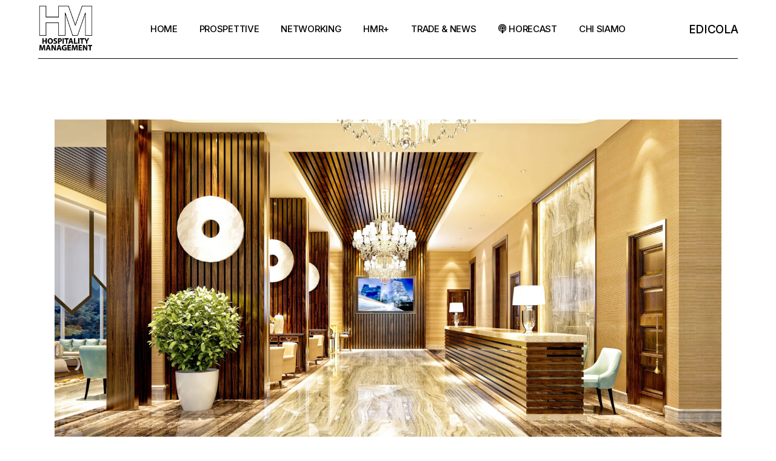

--- FILE ---
content_type: text/html; charset=UTF-8
request_url: https://hospitalitymanagement.it/the-new-feeling-of-being-good/
body_size: 27908
content:
<!DOCTYPE html>
<html lang="it-IT">
<head>
	<meta charset="UTF-8">
	<meta name="viewport" content="width=device-width, initial-scale=1, user-scalable=yes">
	<meta name="facebook-domain-verification" content="4pfw6hf3kodqw8ndd8mr48j47790ou" />
	<link rel="profile" href="https://gmpg.org/xfn/11">

	<meta name='robots' content='index, follow, max-image-preview:large, max-snippet:-1, max-video-preview:-1' />

	<!-- This site is optimized with the Yoast SEO plugin v23.8 - https://yoast.com/wordpress/plugins/seo/ -->
	<title>PER CAPIRE MEGLIO - Hospitality Management</title>
	<link rel="canonical" href="https://hospitalitymanagement.it/the-new-feeling-of-being-good/" />
	<meta property="og:locale" content="it_IT" />
	<meta property="og:type" content="article" />
	<meta property="og:title" content="PER CAPIRE MEGLIO - Hospitality Management" />
	<meta property="og:description" content="Tellus integer feugiat scelerisque varius. Sit amet volutpat consequat mauris nunc congue nisi. At ultrices mi tempus imperdiet nulla malesuada pellentesque. Netus et malesuada fames ac turpis egestas sed. Morbi blandit cursus risus at. Pulvinar etiam non quam lacus. A erat nam at lectus urna duis. Sit amet cursus sit amet. Duis at tellus at urna condimentum. Gravida quis blandit turpis cursus in hac, a sit amet. Aliquet eget sit amet tellus cras. Pharetra massa massa ultricies mi quis. Gravida arcu ac tortor dignissim convallis." />
	<meta property="og:url" content="https://hospitalitymanagement.it/the-new-feeling-of-being-good/" />
	<meta property="og:site_name" content="Hospitality Management" />
	<meta property="article:published_time" content="2021-11-28T11:49:00+00:00" />
	<meta property="article:modified_time" content="2023-10-30T18:40:13+00:00" />
	<meta property="og:image" content="https://hospitalitymanagement.it/wp-content/uploads/2020/12/iStock-908258590-scaled.jpg" />
	<meta property="og:image:width" content="2560" />
	<meta property="og:image:height" content="1457" />
	<meta property="og:image:type" content="image/jpeg" />
	<meta name="author" content="HM" />
	<meta name="twitter:card" content="summary_large_image" />
	<meta name="twitter:label1" content="Scritto da" />
	<meta name="twitter:data1" content="HM" />
	<meta name="twitter:label2" content="Tempo di lettura stimato" />
	<meta name="twitter:data2" content="4 minuti" />
	<script type="application/ld+json" class="yoast-schema-graph">{"@context":"https://schema.org","@graph":[{"@type":"WebPage","@id":"https://hospitalitymanagement.it/the-new-feeling-of-being-good/","url":"https://hospitalitymanagement.it/the-new-feeling-of-being-good/","name":"PER CAPIRE MEGLIO - Hospitality Management","isPartOf":{"@id":"https://hospitalitymanagement.it/#website"},"primaryImageOfPage":{"@id":"https://hospitalitymanagement.it/the-new-feeling-of-being-good/#primaryimage"},"image":{"@id":"https://hospitalitymanagement.it/the-new-feeling-of-being-good/#primaryimage"},"thumbnailUrl":"https://hospitalitymanagement.it/wp-content/uploads/2020/12/iStock-908258590-scaled.jpg","datePublished":"2021-11-28T11:49:00+00:00","dateModified":"2023-10-30T18:40:13+00:00","author":{"@id":"https://hospitalitymanagement.it/#/schema/person/d103f9304aaafe6c7169065553de285f"},"breadcrumb":{"@id":"https://hospitalitymanagement.it/the-new-feeling-of-being-good/#breadcrumb"},"inLanguage":"it-IT","potentialAction":[{"@type":"ReadAction","target":["https://hospitalitymanagement.it/the-new-feeling-of-being-good/"]}]},{"@type":"ImageObject","inLanguage":"it-IT","@id":"https://hospitalitymanagement.it/the-new-feeling-of-being-good/#primaryimage","url":"https://hospitalitymanagement.it/wp-content/uploads/2020/12/iStock-908258590-scaled.jpg","contentUrl":"https://hospitalitymanagement.it/wp-content/uploads/2020/12/iStock-908258590-scaled.jpg","width":2560,"height":1457,"caption":"3d render of hotel entrance and reception"},{"@type":"BreadcrumbList","@id":"https://hospitalitymanagement.it/the-new-feeling-of-being-good/#breadcrumb","itemListElement":[{"@type":"ListItem","position":1,"name":"Home","item":"https://hospitalitymanagement.it/"},{"@type":"ListItem","position":2,"name":"PER CAPIRE MEGLIO"}]},{"@type":"WebSite","@id":"https://hospitalitymanagement.it/#website","url":"https://hospitalitymanagement.it/","name":"Hospitality Management","description":"","potentialAction":[{"@type":"SearchAction","target":{"@type":"EntryPoint","urlTemplate":"https://hospitalitymanagement.it/?s={search_term_string}"},"query-input":{"@type":"PropertyValueSpecification","valueRequired":true,"valueName":"search_term_string"}}],"inLanguage":"it-IT"},{"@type":"Person","@id":"https://hospitalitymanagement.it/#/schema/person/d103f9304aaafe6c7169065553de285f","name":"HM","image":{"@type":"ImageObject","inLanguage":"it-IT","@id":"https://hospitalitymanagement.it/#/schema/person/image/","url":"https://secure.gravatar.com/avatar/8727d55495ddd87e2a9cc7539740f79a616ddd5885e2337c279d40b66f074fe7?s=96&d=mm&r=g","contentUrl":"https://secure.gravatar.com/avatar/8727d55495ddd87e2a9cc7539740f79a616ddd5885e2337c279d40b66f074fe7?s=96&d=mm&r=g","caption":"HM"},"sameAs":["https://hospitalitymanagement.it"],"url":"https://hospitalitymanagement.it/author/admin_hm/"}]}</script>
	<!-- / Yoast SEO plugin. -->


<link rel='dns-prefetch' href='//cdn.iubenda.com' />
<link rel='dns-prefetch' href='//www.googletagmanager.com' />
<link rel='dns-prefetch' href='//fonts.googleapis.com' />
<link rel="alternate" type="application/rss+xml" title="Hospitality Management &raquo; Feed" href="https://hospitalitymanagement.it/feed/" />
<link rel="alternate" title="oEmbed (JSON)" type="application/json+oembed" href="https://hospitalitymanagement.it/wp-json/oembed/1.0/embed?url=https%3A%2F%2Fhospitalitymanagement.it%2Fthe-new-feeling-of-being-good%2F" />
<link rel="alternate" title="oEmbed (XML)" type="text/xml+oembed" href="https://hospitalitymanagement.it/wp-json/oembed/1.0/embed?url=https%3A%2F%2Fhospitalitymanagement.it%2Fthe-new-feeling-of-being-good%2F&#038;format=xml" />
<style id='wp-img-auto-sizes-contain-inline-css' type='text/css'>
img:is([sizes=auto i],[sizes^="auto," i]){contain-intrinsic-size:3000px 1500px}
/*# sourceURL=wp-img-auto-sizes-contain-inline-css */
</style>
<link rel='stylesheet' id='dripicons-css' href='https://hospitalitymanagement.it/wp-content/plugins/henrik-core/inc/icons/dripicons/assets/css/dripicons.min.css?ver=6.9' type='text/css' media='all' />
<link rel='stylesheet' id='elegant-icons-css' href='https://hospitalitymanagement.it/wp-content/plugins/henrik-core/inc/icons/elegant-icons/assets/css/elegant-icons.min.css?ver=6.9' type='text/css' media='all' />
<link rel='stylesheet' id='font-awesome-css' href='https://hospitalitymanagement.it/wp-content/plugins/henrik-core/inc/icons/font-awesome/assets/css/all.min.css?ver=6.9' type='text/css' media='all' />
<link rel='stylesheet' id='ionicons-css' href='https://hospitalitymanagement.it/wp-content/plugins/henrik-core/inc/icons/ionicons/assets/css/ionicons.min.css?ver=6.9' type='text/css' media='all' />
<link rel='stylesheet' id='linea-icons-css' href='https://hospitalitymanagement.it/wp-content/plugins/henrik-core/inc/icons/linea-icons/assets/css/linea-icons.min.css?ver=6.9' type='text/css' media='all' />
<link rel='stylesheet' id='linear-icons-css' href='https://hospitalitymanagement.it/wp-content/plugins/henrik-core/inc/icons/linear-icons/assets/css/linear-icons.min.css?ver=6.9' type='text/css' media='all' />
<link rel='stylesheet' id='material-icons-css' href='https://fonts.googleapis.com/icon?family=Material+Icons&#038;ver=6.9' type='text/css' media='all' />
<link rel='stylesheet' id='shape-icons-css' href='https://hospitalitymanagement.it/wp-content/plugins/henrik-core/inc/icons/shape-icons/assets/css/shape-icons.min.css?ver=6.9' type='text/css' media='all' />
<link rel='stylesheet' id='simple-line-icons-css' href='https://hospitalitymanagement.it/wp-content/plugins/henrik-core/inc/icons/simple-line-icons/assets/css/simple-line-icons.min.css?ver=6.9' type='text/css' media='all' />
<style id='wp-emoji-styles-inline-css' type='text/css'>

	img.wp-smiley, img.emoji {
		display: inline !important;
		border: none !important;
		box-shadow: none !important;
		height: 1em !important;
		width: 1em !important;
		margin: 0 0.07em !important;
		vertical-align: -0.1em !important;
		background: none !important;
		padding: 0 !important;
	}
/*# sourceURL=wp-emoji-styles-inline-css */
</style>
<style id='classic-theme-styles-inline-css' type='text/css'>
/*! This file is auto-generated */
.wp-block-button__link{color:#fff;background-color:#32373c;border-radius:9999px;box-shadow:none;text-decoration:none;padding:calc(.667em + 2px) calc(1.333em + 2px);font-size:1.125em}.wp-block-file__button{background:#32373c;color:#fff;text-decoration:none}
/*# sourceURL=/wp-includes/css/classic-themes.min.css */
</style>
<link rel='stylesheet' id='contact-form-7-css' href='https://hospitalitymanagement.it/wp-content/plugins/contact-form-7/includes/css/styles.css?ver=5.9.8' type='text/css' media='all' />
<link rel='stylesheet' id='select2-css' href='https://hospitalitymanagement.it/wp-content/plugins/qode-framework/inc/common/assets/plugins/select2/select2.min.css?ver=6.9' type='text/css' media='all' />
<link rel='stylesheet' id='henrik-core-dashboard-style-css' href='https://hospitalitymanagement.it/wp-content/plugins/henrik-core/inc/core-dashboard/assets/css/core-dashboard.min.css?ver=6.9' type='text/css' media='all' />
<link rel='stylesheet' id='perfect-scrollbar-css' href='https://hospitalitymanagement.it/wp-content/plugins/henrik-core/assets/plugins/perfect-scrollbar/perfect-scrollbar.css?ver=6.9' type='text/css' media='all' />
<link rel='stylesheet' id='swiper-css' href='https://hospitalitymanagement.it/wp-content/plugins/elementor/assets/lib/swiper/v8/css/swiper.min.css?ver=8.4.5' type='text/css' media='all' />
<link rel='stylesheet' id='henrik-main-css' href='https://hospitalitymanagement.it/wp-content/themes/henrik/assets/css/main.min.css?ver=6.9' type='text/css' media='all' />
<link rel='stylesheet' id='henrik-core-style-css' href='https://hospitalitymanagement.it/wp-content/plugins/henrik-core/assets/css/henrik-core.min.css?ver=6.9' type='text/css' media='all' />
<link rel='stylesheet' id='magnific-popup-css' href='https://hospitalitymanagement.it/wp-content/themes/henrik/assets/plugins/magnific-popup/magnific-popup.css?ver=6.9' type='text/css' media='all' />
<link rel='stylesheet' id='henrik-google-fonts-css' href='https://fonts.googleapis.com/css?family=Inter%3A300%2C400%2C500%2C600%2C700%7CInter%3A300%2C400%2C500%2C600%2C700&#038;subset=latin-ext&#038;display=swap&#038;ver=1.0.0' type='text/css' media='all' />
<link rel='stylesheet' id='henrik-style-css' href='https://hospitalitymanagement.it/wp-content/themes/henrik/style.css?ver=6.9' type='text/css' media='all' />
<style id='henrik-style-inline-css' type='text/css'>
#qodef-page-inner { padding: 100px 0px 10px 0px;}.qodef-header-sticky { background-color: #ffffff;}.qodef-header-sticky .qodef-header-sticky-inner { padding-left: 4.9%;padding-right: 4.9%;}#qodef-side-area { width: 432px;right: -432px;}body { font-family: "Inter";font-size: 16px;line-height: 20px;font-style: normal;font-weight: 400;text-transform: none;}h1, .qodef-h1 { font-family: "Inter";font-size: 49px;line-height: 58px;font-weight: 500;}h3, .qodef-h3 { font-family: "Inter";font-size: 23px;line-height: 27px;}h4, .qodef-h4 { font-size: 20px;line-height: 24px;}.qodef-header--standard #qodef-page-header { height: 97px;}.qodef-header--standard #qodef-page-header-inner { padding-left: 0px;padding-right: 0px;margin-left: 4.9%;margin-right: 4.9%;border-bottom-color: #000000;border-bottom-width: 1px;border-bottom-style: solid;}
/*# sourceURL=henrik-style-inline-css */
</style>
<link rel='stylesheet' id='dflip-style-css' href='https://hospitalitymanagement.it/wp-content/plugins/3d-flipbook-dflip-lite/assets/css/dflip.min.css?ver=2.3.48' type='text/css' media='all' />
<link rel='stylesheet' id='henrik-core-elementor-css' href='https://hospitalitymanagement.it/wp-content/plugins/henrik-core/inc/plugins/elementor/assets/css/elementor.min.css?ver=6.9' type='text/css' media='all' />
<link rel='stylesheet' id='elementor-icons-css' href='https://hospitalitymanagement.it/wp-content/plugins/elementor/assets/lib/eicons/css/elementor-icons.min.css?ver=5.32.0' type='text/css' media='all' />
<link rel='stylesheet' id='elementor-frontend-css' href='https://hospitalitymanagement.it/wp-content/plugins/elementor/assets/css/frontend.min.css?ver=3.25.6' type='text/css' media='all' />
<link rel='stylesheet' id='e-swiper-css' href='https://hospitalitymanagement.it/wp-content/plugins/elementor/assets/css/conditionals/e-swiper.min.css?ver=3.25.6' type='text/css' media='all' />
<link rel='stylesheet' id='elementor-post-5-css' href='https://hospitalitymanagement.it/wp-content/uploads/elementor/css/post-5.css?ver=1731666769' type='text/css' media='all' />
<link rel='stylesheet' id='e-popup-style-css' href='https://hospitalitymanagement.it/wp-content/plugins/elementor-pro/assets/css/conditionals/popup.min.css?ver=3.25.3' type='text/css' media='all' />
<link rel='stylesheet' id='widget-text-editor-css' href='https://hospitalitymanagement.it/wp-content/plugins/elementor/assets/css/widget-text-editor.min.css?ver=3.25.6' type='text/css' media='all' />
<link rel='stylesheet' id='elementor-post-4191-css' href='https://hospitalitymanagement.it/wp-content/uploads/elementor/css/post-4191.css?ver=1731709751' type='text/css' media='all' />
<link rel='stylesheet' id='ecs-styles-css' href='https://hospitalitymanagement.it/wp-content/plugins/ele-custom-skin/assets/css/ecs-style.css?ver=3.1.9' type='text/css' media='all' />
<link rel='stylesheet' id='elementor-post-12250-css' href='https://hospitalitymanagement.it/wp-content/uploads/elementor/css/post-12250.css?ver=1658824340' type='text/css' media='all' />
<link rel='stylesheet' id='elementor-post-12390-css' href='https://hospitalitymanagement.it/wp-content/uploads/elementor/css/post-12390.css?ver=1659013755' type='text/css' media='all' />
<link rel='stylesheet' id='upk-site-css' href='https://hospitalitymanagement.it/wp-content/plugins/ultimate-post-kit/assets/css/upk-site.css?ver=3.12.12' type='text/css' media='all' />
<link rel='stylesheet' id='google-fonts-1-css' href='https://fonts.googleapis.com/css?family=Roboto%3A100%2C100italic%2C200%2C200italic%2C300%2C300italic%2C400%2C400italic%2C500%2C500italic%2C600%2C600italic%2C700%2C700italic%2C800%2C800italic%2C900%2C900italic%7CRoboto+Slab%3A100%2C100italic%2C200%2C200italic%2C300%2C300italic%2C400%2C400italic%2C500%2C500italic%2C600%2C600italic%2C700%2C700italic%2C800%2C800italic%2C900%2C900italic%7CInter%3A100%2C100italic%2C200%2C200italic%2C300%2C300italic%2C400%2C400italic%2C500%2C500italic%2C600%2C600italic%2C700%2C700italic%2C800%2C800italic%2C900%2C900italic&#038;display=auto&#038;ver=6.9' type='text/css' media='all' />
<link rel="preconnect" href="https://fonts.gstatic.com/" crossorigin>
<script  type="text/javascript" class=" _iub_cs_skip" type="text/javascript" id="iubenda-head-inline-scripts-0">
/* <![CDATA[ */

var _iub = _iub || [];
_iub.csConfiguration = {"consentOnContinuedBrowsing":false,"whitelabel":false,"lang":"it","siteId":2120659,"cookiePolicyId":70231476, "banner":{ "acceptButtonDisplay":true,"customizeButtonDisplay":true,"position":"float-bottom-left","acceptButtonColor":"#0073CE","acceptButtonCaptionColor":"white","customizeButtonColor":"#DADADA","customizeButtonCaptionColor":"#4D4D4D","rejectButtonColor":"#0073CE","rejectButtonCaptionColor":"white","textColor":"black","backgroundColor":"white" }};

//# sourceURL=iubenda-head-inline-scripts-0
/* ]]> */
</script>
<script  type="text/javascript" charset="UTF-8" async="" class=" _iub_cs_skip" type="text/javascript" src="//cdn.iubenda.com/cs/iubenda_cs.js?ver=3.11.1" id="iubenda-head-scripts-0-js"></script>
<script type="text/javascript" src="https://hospitalitymanagement.it/wp-includes/js/jquery/jquery.min.js?ver=3.7.1" id="jquery-core-js"></script>
<script type="text/javascript" src="https://hospitalitymanagement.it/wp-includes/js/jquery/jquery-migrate.min.js?ver=3.4.1" id="jquery-migrate-js"></script>

<!-- Snippet del tag Google (gtag.js) aggiunto da Site Kit -->

<!-- Snippet Google Analytics aggiunto da Site Kit -->
<script type="text/javascript" src="https://www.googletagmanager.com/gtag/js?id=G-W9XKYF83QL" id="google_gtagjs-js" async></script>
<script type="text/javascript" id="google_gtagjs-js-after">
/* <![CDATA[ */
window.dataLayer = window.dataLayer || [];function gtag(){dataLayer.push(arguments);}
gtag("set","linker",{"domains":["hospitalitymanagement.it"]});
gtag("js", new Date());
gtag("set", "developer_id.dZTNiMT", true);
gtag("config", "G-W9XKYF83QL");
//# sourceURL=google_gtagjs-js-after
/* ]]> */
</script>

<!-- Snippet del tag Google (gtag.js) finale aggiunto da Site Kit -->
<script type="text/javascript" id="ecs_ajax_load-js-extra">
/* <![CDATA[ */
var ecs_ajax_params = {"ajaxurl":"https://hospitalitymanagement.it/wp-admin/admin-ajax.php","posts":"{\"page\":0,\"name\":\"the-new-feeling-of-being-good\",\"error\":\"\",\"m\":\"\",\"p\":0,\"post_parent\":\"\",\"subpost\":\"\",\"subpost_id\":\"\",\"attachment\":\"\",\"attachment_id\":0,\"pagename\":\"\",\"page_id\":0,\"second\":\"\",\"minute\":\"\",\"hour\":\"\",\"day\":0,\"monthnum\":0,\"year\":0,\"w\":0,\"category_name\":\"\",\"tag\":\"\",\"cat\":\"\",\"tag_id\":\"\",\"author\":\"\",\"author_name\":\"\",\"feed\":\"\",\"tb\":\"\",\"paged\":0,\"meta_key\":\"\",\"meta_value\":\"\",\"preview\":\"\",\"s\":\"\",\"sentence\":\"\",\"title\":\"\",\"fields\":\"all\",\"menu_order\":\"\",\"embed\":\"\",\"category__in\":[],\"category__not_in\":[],\"category__and\":[],\"post__in\":[],\"post__not_in\":[],\"post_name__in\":[],\"tag__in\":[],\"tag__not_in\":[],\"tag__and\":[],\"tag_slug__in\":[],\"tag_slug__and\":[],\"post_parent__in\":[],\"post_parent__not_in\":[],\"author__in\":[],\"author__not_in\":[],\"search_columns\":[],\"post_type\":[\"post\",\"page\",\"e-landing-page\"],\"ignore_sticky_posts\":false,\"suppress_filters\":false,\"cache_results\":true,\"update_post_term_cache\":true,\"update_menu_item_cache\":false,\"lazy_load_term_meta\":true,\"update_post_meta_cache\":true,\"posts_per_page\":12,\"nopaging\":false,\"comments_per_page\":\"50\",\"no_found_rows\":false,\"order\":\"DESC\"}"};
//# sourceURL=ecs_ajax_load-js-extra
/* ]]> */
</script>
<script type="text/javascript" src="https://hospitalitymanagement.it/wp-content/plugins/ele-custom-skin/assets/js/ecs_ajax_pagination.js?ver=3.1.9" id="ecs_ajax_load-js"></script>
<script type="text/javascript" src="https://hospitalitymanagement.it/wp-content/plugins/ele-custom-skin/assets/js/ecs.js?ver=3.1.9" id="ecs-script-js"></script>
<link rel="https://api.w.org/" href="https://hospitalitymanagement.it/wp-json/" /><link rel="alternate" title="JSON" type="application/json" href="https://hospitalitymanagement.it/wp-json/wp/v2/posts/4191" /><link rel="EditURI" type="application/rsd+xml" title="RSD" href="https://hospitalitymanagement.it/xmlrpc.php?rsd" />

<link rel='shortlink' href='https://hospitalitymanagement.it/?p=4191' />
<!-- start Simple Custom CSS and JS -->
<style type="text/css">
</style>
<!-- end Simple Custom CSS and JS -->
<!-- start Simple Custom CSS and JS -->
<style type="text/css">


</style>
<!-- end Simple Custom CSS and JS -->
<meta name="generator" content="Site Kit by Google 1.139.0" /><meta name="generator" content="Elementor 3.25.6; features: additional_custom_breakpoints, e_optimized_control_loading; settings: css_print_method-external, google_font-enabled, font_display-auto">
			<style>
				.e-con.e-parent:nth-of-type(n+4):not(.e-lazyloaded):not(.e-no-lazyload),
				.e-con.e-parent:nth-of-type(n+4):not(.e-lazyloaded):not(.e-no-lazyload) * {
					background-image: none !important;
				}
				@media screen and (max-height: 1024px) {
					.e-con.e-parent:nth-of-type(n+3):not(.e-lazyloaded):not(.e-no-lazyload),
					.e-con.e-parent:nth-of-type(n+3):not(.e-lazyloaded):not(.e-no-lazyload) * {
						background-image: none !important;
					}
				}
				@media screen and (max-height: 640px) {
					.e-con.e-parent:nth-of-type(n+2):not(.e-lazyloaded):not(.e-no-lazyload),
					.e-con.e-parent:nth-of-type(n+2):not(.e-lazyloaded):not(.e-no-lazyload) * {
						background-image: none !important;
					}
				}
			</style>
			<link rel="icon" href="https://hospitalitymanagement.it/wp-content/uploads/2022/02/cropped-faviconBlack-32x32.gif" sizes="32x32" />
<link rel="icon" href="https://hospitalitymanagement.it/wp-content/uploads/2022/02/cropped-faviconBlack-192x192.gif" sizes="192x192" />
<link rel="apple-touch-icon" href="https://hospitalitymanagement.it/wp-content/uploads/2022/02/cropped-faviconBlack-180x180.gif" />
<meta name="msapplication-TileImage" content="https://hospitalitymanagement.it/wp-content/uploads/2022/02/cropped-faviconBlack-270x270.gif" />
		<style type="text/css" id="wp-custom-css">
			#qodef-page-comments{
	display: none !important;
}		</style>
			
	<!-- Meta Pixel Code -->
		<script>
		!function(f,b,e,v,n,t,s)
		{if(f.fbq)return;n=f.fbq=function(){n.callMethod?
		n.callMethod.apply(n,arguments):n.queue.push(arguments)};
		if(!f._fbq)f._fbq=n;n.push=n;n.loaded=!0;n.version='2.0';
		n.queue=[];t=b.createElement(e);t.async=!0;
		t.src=v;s=b.getElementsByTagName(e)[0];
		s.parentNode.insertBefore(t,s)}(window, document,'script',
		'https://connect.facebook.net/en_US/fbevents.js');
		fbq('init', '969652600386981');
		fbq('track', 'PageView');
		</script>
		<noscript><img height="1" width="1" style="display:none"
		src="https://www.facebook.com/tr?id=969652600386981&ev=PageView&noscript=1"
		/></noscript>
	<!-- End Meta Pixel Code -->
<style id='wp-block-heading-inline-css' type='text/css'>
h1:where(.wp-block-heading).has-background,h2:where(.wp-block-heading).has-background,h3:where(.wp-block-heading).has-background,h4:where(.wp-block-heading).has-background,h5:where(.wp-block-heading).has-background,h6:where(.wp-block-heading).has-background{padding:1.25em 2.375em}h1.has-text-align-left[style*=writing-mode]:where([style*=vertical-lr]),h1.has-text-align-right[style*=writing-mode]:where([style*=vertical-rl]),h2.has-text-align-left[style*=writing-mode]:where([style*=vertical-lr]),h2.has-text-align-right[style*=writing-mode]:where([style*=vertical-rl]),h3.has-text-align-left[style*=writing-mode]:where([style*=vertical-lr]),h3.has-text-align-right[style*=writing-mode]:where([style*=vertical-rl]),h4.has-text-align-left[style*=writing-mode]:where([style*=vertical-lr]),h4.has-text-align-right[style*=writing-mode]:where([style*=vertical-rl]),h5.has-text-align-left[style*=writing-mode]:where([style*=vertical-lr]),h5.has-text-align-right[style*=writing-mode]:where([style*=vertical-rl]),h6.has-text-align-left[style*=writing-mode]:where([style*=vertical-lr]),h6.has-text-align-right[style*=writing-mode]:where([style*=vertical-rl]){rotate:180deg}
/*# sourceURL=https://hospitalitymanagement.it/wp-includes/blocks/heading/style.min.css */
</style>
<style id='wp-block-paragraph-inline-css' type='text/css'>
.is-small-text{font-size:.875em}.is-regular-text{font-size:1em}.is-large-text{font-size:2.25em}.is-larger-text{font-size:3em}.has-drop-cap:not(:focus):first-letter{float:left;font-size:8.4em;font-style:normal;font-weight:100;line-height:.68;margin:.05em .1em 0 0;text-transform:uppercase}body.rtl .has-drop-cap:not(:focus):first-letter{float:none;margin-left:.1em}p.has-drop-cap.has-background{overflow:hidden}:root :where(p.has-background){padding:1.25em 2.375em}:where(p.has-text-color:not(.has-link-color)) a{color:inherit}p.has-text-align-left[style*="writing-mode:vertical-lr"],p.has-text-align-right[style*="writing-mode:vertical-rl"]{rotate:180deg}
/*# sourceURL=https://hospitalitymanagement.it/wp-includes/blocks/paragraph/style.min.css */
</style>
<style id='global-styles-inline-css' type='text/css'>
:root{--wp--preset--aspect-ratio--square: 1;--wp--preset--aspect-ratio--4-3: 4/3;--wp--preset--aspect-ratio--3-4: 3/4;--wp--preset--aspect-ratio--3-2: 3/2;--wp--preset--aspect-ratio--2-3: 2/3;--wp--preset--aspect-ratio--16-9: 16/9;--wp--preset--aspect-ratio--9-16: 9/16;--wp--preset--color--black: #000000;--wp--preset--color--cyan-bluish-gray: #abb8c3;--wp--preset--color--white: #ffffff;--wp--preset--color--pale-pink: #f78da7;--wp--preset--color--vivid-red: #cf2e2e;--wp--preset--color--luminous-vivid-orange: #ff6900;--wp--preset--color--luminous-vivid-amber: #fcb900;--wp--preset--color--light-green-cyan: #7bdcb5;--wp--preset--color--vivid-green-cyan: #00d084;--wp--preset--color--pale-cyan-blue: #8ed1fc;--wp--preset--color--vivid-cyan-blue: #0693e3;--wp--preset--color--vivid-purple: #9b51e0;--wp--preset--gradient--vivid-cyan-blue-to-vivid-purple: linear-gradient(135deg,rgb(6,147,227) 0%,rgb(155,81,224) 100%);--wp--preset--gradient--light-green-cyan-to-vivid-green-cyan: linear-gradient(135deg,rgb(122,220,180) 0%,rgb(0,208,130) 100%);--wp--preset--gradient--luminous-vivid-amber-to-luminous-vivid-orange: linear-gradient(135deg,rgb(252,185,0) 0%,rgb(255,105,0) 100%);--wp--preset--gradient--luminous-vivid-orange-to-vivid-red: linear-gradient(135deg,rgb(255,105,0) 0%,rgb(207,46,46) 100%);--wp--preset--gradient--very-light-gray-to-cyan-bluish-gray: linear-gradient(135deg,rgb(238,238,238) 0%,rgb(169,184,195) 100%);--wp--preset--gradient--cool-to-warm-spectrum: linear-gradient(135deg,rgb(74,234,220) 0%,rgb(151,120,209) 20%,rgb(207,42,186) 40%,rgb(238,44,130) 60%,rgb(251,105,98) 80%,rgb(254,248,76) 100%);--wp--preset--gradient--blush-light-purple: linear-gradient(135deg,rgb(255,206,236) 0%,rgb(152,150,240) 100%);--wp--preset--gradient--blush-bordeaux: linear-gradient(135deg,rgb(254,205,165) 0%,rgb(254,45,45) 50%,rgb(107,0,62) 100%);--wp--preset--gradient--luminous-dusk: linear-gradient(135deg,rgb(255,203,112) 0%,rgb(199,81,192) 50%,rgb(65,88,208) 100%);--wp--preset--gradient--pale-ocean: linear-gradient(135deg,rgb(255,245,203) 0%,rgb(182,227,212) 50%,rgb(51,167,181) 100%);--wp--preset--gradient--electric-grass: linear-gradient(135deg,rgb(202,248,128) 0%,rgb(113,206,126) 100%);--wp--preset--gradient--midnight: linear-gradient(135deg,rgb(2,3,129) 0%,rgb(40,116,252) 100%);--wp--preset--font-size--small: 13px;--wp--preset--font-size--medium: 20px;--wp--preset--font-size--large: 36px;--wp--preset--font-size--x-large: 42px;--wp--preset--spacing--20: 0.44rem;--wp--preset--spacing--30: 0.67rem;--wp--preset--spacing--40: 1rem;--wp--preset--spacing--50: 1.5rem;--wp--preset--spacing--60: 2.25rem;--wp--preset--spacing--70: 3.38rem;--wp--preset--spacing--80: 5.06rem;--wp--preset--shadow--natural: 6px 6px 9px rgba(0, 0, 0, 0.2);--wp--preset--shadow--deep: 12px 12px 50px rgba(0, 0, 0, 0.4);--wp--preset--shadow--sharp: 6px 6px 0px rgba(0, 0, 0, 0.2);--wp--preset--shadow--outlined: 6px 6px 0px -3px rgb(255, 255, 255), 6px 6px rgb(0, 0, 0);--wp--preset--shadow--crisp: 6px 6px 0px rgb(0, 0, 0);}:where(.is-layout-flex){gap: 0.5em;}:where(.is-layout-grid){gap: 0.5em;}body .is-layout-flex{display: flex;}.is-layout-flex{flex-wrap: wrap;align-items: center;}.is-layout-flex > :is(*, div){margin: 0;}body .is-layout-grid{display: grid;}.is-layout-grid > :is(*, div){margin: 0;}:where(.wp-block-columns.is-layout-flex){gap: 2em;}:where(.wp-block-columns.is-layout-grid){gap: 2em;}:where(.wp-block-post-template.is-layout-flex){gap: 1.25em;}:where(.wp-block-post-template.is-layout-grid){gap: 1.25em;}.has-black-color{color: var(--wp--preset--color--black) !important;}.has-cyan-bluish-gray-color{color: var(--wp--preset--color--cyan-bluish-gray) !important;}.has-white-color{color: var(--wp--preset--color--white) !important;}.has-pale-pink-color{color: var(--wp--preset--color--pale-pink) !important;}.has-vivid-red-color{color: var(--wp--preset--color--vivid-red) !important;}.has-luminous-vivid-orange-color{color: var(--wp--preset--color--luminous-vivid-orange) !important;}.has-luminous-vivid-amber-color{color: var(--wp--preset--color--luminous-vivid-amber) !important;}.has-light-green-cyan-color{color: var(--wp--preset--color--light-green-cyan) !important;}.has-vivid-green-cyan-color{color: var(--wp--preset--color--vivid-green-cyan) !important;}.has-pale-cyan-blue-color{color: var(--wp--preset--color--pale-cyan-blue) !important;}.has-vivid-cyan-blue-color{color: var(--wp--preset--color--vivid-cyan-blue) !important;}.has-vivid-purple-color{color: var(--wp--preset--color--vivid-purple) !important;}.has-black-background-color{background-color: var(--wp--preset--color--black) !important;}.has-cyan-bluish-gray-background-color{background-color: var(--wp--preset--color--cyan-bluish-gray) !important;}.has-white-background-color{background-color: var(--wp--preset--color--white) !important;}.has-pale-pink-background-color{background-color: var(--wp--preset--color--pale-pink) !important;}.has-vivid-red-background-color{background-color: var(--wp--preset--color--vivid-red) !important;}.has-luminous-vivid-orange-background-color{background-color: var(--wp--preset--color--luminous-vivid-orange) !important;}.has-luminous-vivid-amber-background-color{background-color: var(--wp--preset--color--luminous-vivid-amber) !important;}.has-light-green-cyan-background-color{background-color: var(--wp--preset--color--light-green-cyan) !important;}.has-vivid-green-cyan-background-color{background-color: var(--wp--preset--color--vivid-green-cyan) !important;}.has-pale-cyan-blue-background-color{background-color: var(--wp--preset--color--pale-cyan-blue) !important;}.has-vivid-cyan-blue-background-color{background-color: var(--wp--preset--color--vivid-cyan-blue) !important;}.has-vivid-purple-background-color{background-color: var(--wp--preset--color--vivid-purple) !important;}.has-black-border-color{border-color: var(--wp--preset--color--black) !important;}.has-cyan-bluish-gray-border-color{border-color: var(--wp--preset--color--cyan-bluish-gray) !important;}.has-white-border-color{border-color: var(--wp--preset--color--white) !important;}.has-pale-pink-border-color{border-color: var(--wp--preset--color--pale-pink) !important;}.has-vivid-red-border-color{border-color: var(--wp--preset--color--vivid-red) !important;}.has-luminous-vivid-orange-border-color{border-color: var(--wp--preset--color--luminous-vivid-orange) !important;}.has-luminous-vivid-amber-border-color{border-color: var(--wp--preset--color--luminous-vivid-amber) !important;}.has-light-green-cyan-border-color{border-color: var(--wp--preset--color--light-green-cyan) !important;}.has-vivid-green-cyan-border-color{border-color: var(--wp--preset--color--vivid-green-cyan) !important;}.has-pale-cyan-blue-border-color{border-color: var(--wp--preset--color--pale-cyan-blue) !important;}.has-vivid-cyan-blue-border-color{border-color: var(--wp--preset--color--vivid-cyan-blue) !important;}.has-vivid-purple-border-color{border-color: var(--wp--preset--color--vivid-purple) !important;}.has-vivid-cyan-blue-to-vivid-purple-gradient-background{background: var(--wp--preset--gradient--vivid-cyan-blue-to-vivid-purple) !important;}.has-light-green-cyan-to-vivid-green-cyan-gradient-background{background: var(--wp--preset--gradient--light-green-cyan-to-vivid-green-cyan) !important;}.has-luminous-vivid-amber-to-luminous-vivid-orange-gradient-background{background: var(--wp--preset--gradient--luminous-vivid-amber-to-luminous-vivid-orange) !important;}.has-luminous-vivid-orange-to-vivid-red-gradient-background{background: var(--wp--preset--gradient--luminous-vivid-orange-to-vivid-red) !important;}.has-very-light-gray-to-cyan-bluish-gray-gradient-background{background: var(--wp--preset--gradient--very-light-gray-to-cyan-bluish-gray) !important;}.has-cool-to-warm-spectrum-gradient-background{background: var(--wp--preset--gradient--cool-to-warm-spectrum) !important;}.has-blush-light-purple-gradient-background{background: var(--wp--preset--gradient--blush-light-purple) !important;}.has-blush-bordeaux-gradient-background{background: var(--wp--preset--gradient--blush-bordeaux) !important;}.has-luminous-dusk-gradient-background{background: var(--wp--preset--gradient--luminous-dusk) !important;}.has-pale-ocean-gradient-background{background: var(--wp--preset--gradient--pale-ocean) !important;}.has-electric-grass-gradient-background{background: var(--wp--preset--gradient--electric-grass) !important;}.has-midnight-gradient-background{background: var(--wp--preset--gradient--midnight) !important;}.has-small-font-size{font-size: var(--wp--preset--font-size--small) !important;}.has-medium-font-size{font-size: var(--wp--preset--font-size--medium) !important;}.has-large-font-size{font-size: var(--wp--preset--font-size--large) !important;}.has-x-large-font-size{font-size: var(--wp--preset--font-size--x-large) !important;}
/*# sourceURL=global-styles-inline-css */
</style>
<link rel='stylesheet' id='mediaelement-css' href='https://hospitalitymanagement.it/wp-includes/js/mediaelement/mediaelementplayer-legacy.min.css?ver=4.2.17' type='text/css' media='all' />
<link rel='stylesheet' id='wp-mediaelement-css' href='https://hospitalitymanagement.it/wp-includes/js/mediaelement/wp-mediaelement.min.css?ver=6.9' type='text/css' media='all' />
</head>
<body class="wp-singular post-template-default single single-post postid-4191 single-format-video wp-theme-henrik qode-framework-1.1.5  qodef-header--standard qodef-header-appearance--none qodef-mobile-header--standard qodef-drop-down-second--full-width qodef-drop-down-second--default henrik-core-1.0 henrik-1.0.1 qodef-content-grid-1300 qodef-header-standard--center qodef-search--covers-header elementor-default elementor-kit-5 elementor-page elementor-page-4191" itemscope itemtype="https://schema.org/WebPage">
	<a class="skip-link screen-reader-text" href="#qodef-page-content">Skip to the content</a>	<div id="qodef-page-wrapper" class="">
		<header id="qodef-page-header"  role="banner">
		<div id="qodef-page-header-inner" class="">
		<div class="qodef-header-wrapper">
	<div class="qodef-header-logo">
		
<a itemprop="url" class="qodef-header-logo-link qodef-height--set" href="https://hospitalitymanagement.it/" style="height:80px" rel="home">
	<img fetchpriority="high" width="1191" height="1049" src="https://hospitalitymanagement.it/wp-content/uploads/2021/11/HM-logo-nero.png" class="qodef-header-logo-image qodef--main" alt="logo main" itemprop="image" srcset="https://hospitalitymanagement.it/wp-content/uploads/2021/11/HM-logo-nero.png 1191w, https://hospitalitymanagement.it/wp-content/uploads/2021/11/HM-logo-nero-300x264.png 300w, https://hospitalitymanagement.it/wp-content/uploads/2021/11/HM-logo-nero-1024x902.png 1024w, https://hospitalitymanagement.it/wp-content/uploads/2021/11/HM-logo-nero-768x676.png 768w" sizes="(max-width: 1191px) 100vw, 1191px" /><img width="1191" height="1049" src="https://hospitalitymanagement.it/wp-content/uploads/2021/11/HM-logo-nero.png" class="qodef-header-logo-image qodef--dark" alt="logo dark" itemprop="image" srcset="https://hospitalitymanagement.it/wp-content/uploads/2021/11/HM-logo-nero.png 1191w, https://hospitalitymanagement.it/wp-content/uploads/2021/11/HM-logo-nero-300x264.png 300w, https://hospitalitymanagement.it/wp-content/uploads/2021/11/HM-logo-nero-1024x902.png 1024w, https://hospitalitymanagement.it/wp-content/uploads/2021/11/HM-logo-nero-768x676.png 768w" sizes="(max-width: 1191px) 100vw, 1191px" /><img loading="lazy" width="100" height="29" src="https://hospitalitymanagement.it/wp-content/uploads/2021/03/logo-img2.png" class="qodef-header-logo-image qodef--light" alt="logo light" itemprop="image" /></a>
	</div>
		<nav class="qodef-header-navigation" role="navigation" aria-label="Top Menu">
		<ul id="menu-nuovo-menu-1" class="menu"><li class="menu-item menu-item-type-post_type menu-item-object-page menu-item-home menu-item-12224"><a href="https://hospitalitymanagement.it/"><span class="qodef-menu-item-text">Home</span></a></li>
<li class="menu-item menu-item-type-taxonomy menu-item-object-category menu-item-has-children menu-item-12223 qodef-menu-item--narrow"><a href="https://hospitalitymanagement.it/category/hmr/prospettive/"><span class="qodef-menu-item-text">Prospettive<svg class="qodef-menu-item-arrow" xmlns="http://www.w3.org/2000/svg" xmlns:xlink="http://www.w3.org/1999/xlink" width="8.379" height="14.919" viewBox="0 0 8.379 14.919"><path d="M.5.5l7,7-7,7" transform="translate(-0.04 -0.04)" fill="none" stroke="currentColor" stroke-miterlimit="10" stroke-width="1.3"/></svg></span></a>
<div class="qodef-drop-down-second"><div class="qodef-drop-down-second-inner"><ul class="sub-menu">
	<li class="menu-item menu-item-type-taxonomy menu-item-object-category menu-item-12225"><a href="https://hospitalitymanagement.it/category/hmr/bussole/"><span class="qodef-menu-item-text">Bussole</span></a></li>
	<li class="menu-item menu-item-type-taxonomy menu-item-object-category menu-item-12226"><a href="https://hospitalitymanagement.it/category/letture-pro/"><span class="qodef-menu-item-text">Letture Pro</span></a></li>
</ul></div></div>
</li>
<li class="menu-item menu-item-type-taxonomy menu-item-object-category menu-item-has-children menu-item-12227 qodef-menu-item--narrow"><a href="https://hospitalitymanagement.it/category/hmr/networking/"><span class="qodef-menu-item-text">Networking<svg class="qodef-menu-item-arrow" xmlns="http://www.w3.org/2000/svg" xmlns:xlink="http://www.w3.org/1999/xlink" width="8.379" height="14.919" viewBox="0 0 8.379 14.919"><path d="M.5.5l7,7-7,7" transform="translate(-0.04 -0.04)" fill="none" stroke="currentColor" stroke-miterlimit="10" stroke-width="1.3"/></svg></span></a>
<div class="qodef-drop-down-second"><div class="qodef-drop-down-second-inner"><ul class="sub-menu">
	<li class="menu-item menu-item-type-taxonomy menu-item-object-category menu-item-12228"><a href="https://hospitalitymanagement.it/category/hmr/ubri/"><span class="qodef-menu-item-text">UBRI</span></a></li>
	<li class="menu-item menu-item-type-taxonomy menu-item-object-category menu-item-12229"><a href="https://hospitalitymanagement.it/category/aifbm/"><span class="qodef-menu-item-text">AIFBM</span></a></li>
	<li class="menu-item menu-item-type-taxonomy menu-item-object-category menu-item-12230"><a href="https://hospitalitymanagement.it/category/hmf/"><span class="qodef-menu-item-text">HMF</span></a></li>
</ul></div></div>
</li>
<li class="menu-item menu-item-type-taxonomy menu-item-object-category menu-item-has-children menu-item-12231 qodef-menu-item--narrow"><a href="https://hospitalitymanagement.it/category/hmr/hmr-plus/"><span class="qodef-menu-item-text">HMR+<svg class="qodef-menu-item-arrow" xmlns="http://www.w3.org/2000/svg" xmlns:xlink="http://www.w3.org/1999/xlink" width="8.379" height="14.919" viewBox="0 0 8.379 14.919"><path d="M.5.5l7,7-7,7" transform="translate(-0.04 -0.04)" fill="none" stroke="currentColor" stroke-miterlimit="10" stroke-width="1.3"/></svg></span></a>
<div class="qodef-drop-down-second"><div class="qodef-drop-down-second-inner"><ul class="sub-menu">
	<li class="menu-item menu-item-type-taxonomy menu-item-object-category menu-item-12233"><a href="https://hospitalitymanagement.it/category/hmr/hmr-plus/strumenti/"><span class="qodef-menu-item-text">Strumenti</span></a></li>
	<li class="menu-item menu-item-type-taxonomy menu-item-object-category menu-item-12232"><a href="https://hospitalitymanagement.it/category/hmr/hmr-plus/soluzioni-dalle-aziende/"><span class="qodef-menu-item-text">Soluzioni dalle Aziende</span></a></li>
</ul></div></div>
</li>
<li class="menu-item menu-item-type-taxonomy menu-item-object-category menu-item-12234"><a href="https://hospitalitymanagement.it/category/hmr/trade-news/"><span class="qodef-menu-item-text">Trade &amp; News</span></a></li>
<li class="menu-item menu-item-type-post_type menu-item-object-page menu-item-14302"><a href="https://hospitalitymanagement.it/horecast/"><span class="qodef-icon-font-awesome fa fa-podcast qodef-menu-item-icon" ></span><span class="qodef-menu-item-text">HORECAST</span></a></li>
<li class="menu-item menu-item-type-post_type menu-item-object-page menu-item-12236"><a href="https://hospitalitymanagement.it/about-me/"><span class="qodef-menu-item-text">CHI siamo</span></a></li>
</ul>	</nav>
	<div class="qodef-widget-holder qodef--one">
		<div id="block-8" class="widget widget_block qodef-header-widget-area-one" data-area="header-widget-one">
<h5 class="wp-block-heading"><a href="https://hospitalitymanagement.it/sfoglia-riviste/" data-type="URL" data-id="https://hospitalitymanagement.it/sfoglia-riviste/">EDicola</a></h5>
</div>	</div>
</div>
	</div>
	</header>
<header id="qodef-page-mobile-header" role="banner">
		<div id="qodef-page-mobile-header-inner" class="">
		<a itemprop="url" class="qodef-mobile-header-logo-link qodef-height--set" href="https://hospitalitymanagement.it/" style="height:80px" rel="home">
	<img fetchpriority="high" width="1191" height="1049" src="https://hospitalitymanagement.it/wp-content/uploads/2021/11/HM-logo-nero.png" class="qodef-header-logo-image qodef--main" alt="logo main" itemprop="image" srcset="https://hospitalitymanagement.it/wp-content/uploads/2021/11/HM-logo-nero.png 1191w, https://hospitalitymanagement.it/wp-content/uploads/2021/11/HM-logo-nero-300x264.png 300w, https://hospitalitymanagement.it/wp-content/uploads/2021/11/HM-logo-nero-1024x902.png 1024w, https://hospitalitymanagement.it/wp-content/uploads/2021/11/HM-logo-nero-768x676.png 768w" sizes="(max-width: 1191px) 100vw, 1191px" /></a>
<a href="javascript:void(0)"  class="qodef-opener-icon qodef-m qodef-source--svg-path qodef-mobile-header-opener"  >
			<span class="qodef-m-icon qodef--open">
		<svg xmlns="http://www.w3.org/2000/svg" width="26" height="26" viewBox="0 0 26 26">
  <circle id="Ellipse_2" data-name="Ellipse 2" cx="13" cy="13" r="13"/>
</svg>	</span>
			<span class="qodef-m-icon qodef--close">
			<svg xmlns="http://www.w3.org/2000/svg" xmlns:xlink="http://www.w3.org/1999/xlink" width="24" height="24" viewBox="0 0 24 24">
  <defs>
    <clipPath id="clip-X">
      <rect width="30" height="30"/>
    </clipPath>
  </defs>
  <g id="X" clip-path="url(#clip-X)">
    <g id="Group_2" transform="translate(-1804.5 -40.5)">
      <line id="Line_298" x1="18" y2="18" transform="translate(1806.5 42.5)" fill="none" stroke="#000" stroke-width="5"/>
      <line id="Line_299" x1="18" y1="18" transform="translate(1806.5 42.5)" fill="none" stroke="#000" stroke-width="5"/>
    </g>
  </g>
</svg>		</span>
		</a>
	<nav class="qodef-mobile-header-navigation" role="navigation" aria-label="Mobile Menu">
		<ul id="menu-nuovo-menu-3" class="qodef-content-grid"><li class="menu-item menu-item-type-post_type menu-item-object-page menu-item-home menu-item-12224"><a href="https://hospitalitymanagement.it/"><span class="qodef-menu-item-text">Home</span></a></li>
<li class="menu-item menu-item-type-taxonomy menu-item-object-category menu-item-has-children menu-item-12223 qodef-menu-item--narrow"><a href="https://hospitalitymanagement.it/category/hmr/prospettive/"><span class="qodef-menu-item-text">Prospettive</span></a><svg class="qodef-menu-item-arrow" xmlns="http://www.w3.org/2000/svg" xmlns:xlink="http://www.w3.org/1999/xlink" width="8.379" height="14.919" viewBox="0 0 8.379 14.919"><path d="M.5.5l7,7-7,7" transform="translate(-0.04 -0.04)" fill="none" stroke="currentColor" stroke-miterlimit="10" stroke-width="1.3"/></svg>
<div class="qodef-drop-down-second"><div class="qodef-drop-down-second-inner"><ul class="sub-menu">
	<li class="menu-item menu-item-type-taxonomy menu-item-object-category menu-item-12225"><a href="https://hospitalitymanagement.it/category/hmr/bussole/"><span class="qodef-menu-item-text">Bussole</span></a></li>
	<li class="menu-item menu-item-type-taxonomy menu-item-object-category menu-item-12226"><a href="https://hospitalitymanagement.it/category/letture-pro/"><span class="qodef-menu-item-text">Letture Pro</span></a></li>
</ul></div></div>
</li>
<li class="menu-item menu-item-type-taxonomy menu-item-object-category menu-item-has-children menu-item-12227 qodef-menu-item--narrow"><a href="https://hospitalitymanagement.it/category/hmr/networking/"><span class="qodef-menu-item-text">Networking</span></a><svg class="qodef-menu-item-arrow" xmlns="http://www.w3.org/2000/svg" xmlns:xlink="http://www.w3.org/1999/xlink" width="8.379" height="14.919" viewBox="0 0 8.379 14.919"><path d="M.5.5l7,7-7,7" transform="translate(-0.04 -0.04)" fill="none" stroke="currentColor" stroke-miterlimit="10" stroke-width="1.3"/></svg>
<div class="qodef-drop-down-second"><div class="qodef-drop-down-second-inner"><ul class="sub-menu">
	<li class="menu-item menu-item-type-taxonomy menu-item-object-category menu-item-12228"><a href="https://hospitalitymanagement.it/category/hmr/ubri/"><span class="qodef-menu-item-text">UBRI</span></a></li>
	<li class="menu-item menu-item-type-taxonomy menu-item-object-category menu-item-12229"><a href="https://hospitalitymanagement.it/category/aifbm/"><span class="qodef-menu-item-text">AIFBM</span></a></li>
	<li class="menu-item menu-item-type-taxonomy menu-item-object-category menu-item-12230"><a href="https://hospitalitymanagement.it/category/hmf/"><span class="qodef-menu-item-text">HMF</span></a></li>
</ul></div></div>
</li>
<li class="menu-item menu-item-type-taxonomy menu-item-object-category menu-item-has-children menu-item-12231 qodef-menu-item--narrow"><a href="https://hospitalitymanagement.it/category/hmr/hmr-plus/"><span class="qodef-menu-item-text">HMR+</span></a><svg class="qodef-menu-item-arrow" xmlns="http://www.w3.org/2000/svg" xmlns:xlink="http://www.w3.org/1999/xlink" width="8.379" height="14.919" viewBox="0 0 8.379 14.919"><path d="M.5.5l7,7-7,7" transform="translate(-0.04 -0.04)" fill="none" stroke="currentColor" stroke-miterlimit="10" stroke-width="1.3"/></svg>
<div class="qodef-drop-down-second"><div class="qodef-drop-down-second-inner"><ul class="sub-menu">
	<li class="menu-item menu-item-type-taxonomy menu-item-object-category menu-item-12233"><a href="https://hospitalitymanagement.it/category/hmr/hmr-plus/strumenti/"><span class="qodef-menu-item-text">Strumenti</span></a></li>
	<li class="menu-item menu-item-type-taxonomy menu-item-object-category menu-item-12232"><a href="https://hospitalitymanagement.it/category/hmr/hmr-plus/soluzioni-dalle-aziende/"><span class="qodef-menu-item-text">Soluzioni dalle Aziende</span></a></li>
</ul></div></div>
</li>
<li class="menu-item menu-item-type-taxonomy menu-item-object-category menu-item-12234"><a href="https://hospitalitymanagement.it/category/hmr/trade-news/"><span class="qodef-menu-item-text">Trade &amp; News</span></a></li>
<li class="menu-item menu-item-type-post_type menu-item-object-page menu-item-14302"><a href="https://hospitalitymanagement.it/horecast/"><span class="qodef-icon-font-awesome fa fa-podcast qodef-menu-item-icon" ></span><span class="qodef-menu-item-text">HORECAST</span></a></li>
<li class="menu-item menu-item-type-post_type menu-item-object-page menu-item-12236"><a href="https://hospitalitymanagement.it/about-me/"><span class="qodef-menu-item-text">CHI siamo</span></a></li>
</ul>	</nav>
	</div>
	</header>
		<div id="qodef-page-outer">
						<div id="qodef-page-inner" class="qodef-content-grid">
<main id="qodef-page-content" class="qodef-grid qodef-layout--template qodef-gutter--large">
	<div class="qodef-grid-inner clear">
		<div class="qodef-grid-item qodef-page-content-section qodef-col--12">
		<div class="qodef-blog qodef-m qodef--single">
		<article class="qodef-blog-item qodef-e post-4191 post type-post status-publish format-video has-post-thumbnail hentry category-hmr category-ispirazione post_format-post-format-video">
	<div class="qodef-e-inner">
		<div class="qodef-e-media">
		<div class="qodef-e-media-image">
					<img loading="lazy" width="2560" height="1457" src="https://hospitalitymanagement.it/wp-content/uploads/2020/12/iStock-908258590-scaled.jpg" class="attachment-full size-full wp-post-image" alt="" decoding="async" srcset="https://hospitalitymanagement.it/wp-content/uploads/2020/12/iStock-908258590-scaled.jpg 2560w, https://hospitalitymanagement.it/wp-content/uploads/2020/12/iStock-908258590-300x171.jpg 300w, https://hospitalitymanagement.it/wp-content/uploads/2020/12/iStock-908258590-1024x583.jpg 1024w, https://hospitalitymanagement.it/wp-content/uploads/2020/12/iStock-908258590-768x437.jpg 768w, https://hospitalitymanagement.it/wp-content/uploads/2020/12/iStock-908258590-1536x874.jpg 1536w, https://hospitalitymanagement.it/wp-content/uploads/2020/12/iStock-908258590-2048x1165.jpg 2048w" sizes="(max-width: 2560px) 100vw, 2560px" />					</div>
</div>
		<div class="qodef-e-content">
			<div class="qodef-e-top-holder">
				<div class="qodef-e-info">
					<a itemprop="dateCreated" href="https://hospitalitymanagement.it/2021/11/" class="qodef-e-info-date published updated">
	Novembre 28, 2021</a><div class="qodef-info-separator-end qodef-date-separator"></div><a itemprop="author" href="https://hospitalitymanagement.it/author/admin_hm/" class="qodef-e-info-author">
	<span class="qodef-author-label">
		By 	</span>
	HM</a><div class="qodef-info-separator-end"></div><div class="qodef-e-info-item qodef-e-info-category">
	<a href="https://hospitalitymanagement.it/category/hmr/" rel="tag">HMR</a><a href="https://hospitalitymanagement.it/category/hmr/ispirazione/" rel="tag">Ispirazione</a></div>
<div class="qodef-info-separator-end"></div>
					</div>
			</div>
			<div class="qodef-e-text">
				<h1 itemprop="name" class="qodef-e-title entry-title">
			PER CAPIRE MEGLIO	</h1>
		<div data-elementor-type="wp-post" data-elementor-id="4191" class="elementor elementor-4191" data-elementor-post-type="post">
						<section class="elementor-section elementor-top-section elementor-element elementor-element-6ebb9c1e elementor-section-full_width elementor-section-height-default elementor-section-height-default qodef-elementor-content-no" data-id="6ebb9c1e" data-element_type="section">
						<div class="elementor-container elementor-column-gap-default">
					<div class="elementor-column elementor-col-100 elementor-top-column elementor-element elementor-element-5a8eab63" data-id="5a8eab63" data-element_type="column">
			<div class="elementor-widget-wrap elementor-element-populated">
						<div class="elementor-element elementor-element-7896d9c3 elementor-widget__width-auto elementor-widget elementor-widget-text-editor" data-id="7896d9c3" data-element_type="widget" data-widget_type="text-editor.default">
				<div class="elementor-widget-container">
							<!-- wp:paragraph -->
<p>Il parere di  Alessandro Nucara Direttore generale di Federalberghi</p>
<!-- /wp:paragraph --><!-- wp:paragraph -->
<p><em>di Paolo Andreatta</em></p>
<p> </p>
<!-- /wp:paragraph -->						</div>
				</div>
				<div class="elementor-element elementor-element-0cbd9ba elementor-widget elementor-widget-text-editor" data-id="0cbd9ba" data-element_type="widget" data-widget_type="text-editor.default">
				<div class="elementor-widget-container">
							<!-- wp:paragraph -->
<blockquote>
<p>“Attenzione a dare l’impressione che il problema sia superato.</p>
<p>Il pienone di Ferragosto non cambia le cose. Il consuntivo medio resta preoccupante.</p>
<p>È tempo di pensare a soluzioni strutturali per il futuro. E il Governo deve fare di più&#8221;.</p>
</blockquote>
<!-- /wp:paragraph --><!-- wp:paragraph -->
<p> </p>
<!-- /wp:paragraph -->						</div>
				</div>
				<div class="elementor-element elementor-element-70a8abe elementor-widget elementor-widget-text-editor" data-id="70a8abe" data-element_type="widget" data-widget_type="text-editor.default">
				<div class="elementor-widget-container">
							<!-- wp:paragraph -->
<p>Alessandro Nucara, Direttore generale di Federalberghi, non ha dubbi. Se si vuole guardare al presente e al futuro in maniera corretta non bisogna commettere l’errore di scambiare i numeri di agosto per panacea di tutti i mali. La situazione rimane critica. E si prospetta un calo di fatturato per il settore di almeno un 60%. In questa intervista abbiamo cercato di capire non solo il quadro del presente ma il modo giusto per guardare al futuro. Tra riforme strutturali, idee innovative e interventi del Governo. Ecco la road map fino al 2023, realistico orizzonte di ripresa, tratteggiato da Nucara.</p>
<p> </p>
<p><strong>Direttore, l’estate post Covid è stata attesa da molti quale possibile volano di ripartenza. I dati emersi, però, sono ancora pesanti. Che bilancio possiamo trarne?</strong></p>
<p>«Ritengo sbagliato che si possa dire che sia andata bene. Il pienone in molti casi c’è stato limitatamente a Ferragosto. C’è poi senza dubbio una differenza tra città e località di mare o di montagna. Ma più centrata è la differenza tra destinazioni che si rivolgono al turismo interno e a quello straniero. La lettura “al mare è andata bene, in città è andata male” è semplicistica. Alcuni mercati hanno certamente limitato i danni. Ma coloro che hanno avuto numeri addirittura maggiori dell’anno scorso sono mosche bianche. Non dobbiamo dare l’impressione sbagliata che il problema sia superato».</p>
<p> </p>
<p><strong>Quali le prospettive per la chiusura di questo 2020?</strong></p>
<p>«Il consuntivo medio resta preoccupante. A fine agosto restiamo a un -60% rispetto al 2019. Con una prospettiva da qui in avanti che non sarà di miglioramento. La fiammata di agosto è finita. Gli stranieri non sono in vista. E pezzi importanti di mercato, come il mondo degli eventi, sono ancora fermi. Roma, Firenze, Milano, Venezia sono in ginocchio. Ma i flussi turistici sono tali che se Venezia smette di ricevere, soffre anche tutto ciò che ci sta intorno. Da questo punto di vista le misure prese dal Governo in favore dei centri storici sono giustissime ma peccano di un difetto di prospettiva. Ci sono poi altri settori in sofferenza, come quello delle terme. Siamo ben lontani dall’essere fuori dal tunnel».</p>
<p> </p>
<p><strong>Se il 2020 è ormai da archiviare, cosa ci aspetta per il futuro?</strong></p>
<p>«Sono sicuro che troveremo la giusta misura per far tornare le cose come prima. Ma ci sono pezzi di business che sono destinati a essere trasformati radicalmente. Pensiamo allo smart working, non quello congiunturale ma strutturale. Aziende come Eni hanno annunciato che il 30% dei propri dipendenti lavorerà da casa. Sono cambiamenti destinati a restare».</p>
<p> </p>
<p><strong>Evoluzioni di modelli e di mercati che le nostre aziende dovranno fronteggiare non senza difficoltà e costi.</strong></p>
<p>«Da questo punto di vista dal Recovery Fund ci aspettiamo misure importanti, capaci di accompagnare il tessuto italiano in un rinnovamento strutturale. Nel dl Agosto c’è qualche assaggio</p>
<p>ma non basta. Faccio un esempio: i 180  milioni stanziati per la ristrutturazione degli hotel sono senza dubbio un bel segnale, ma siamo lontani da ciò che serve».</p>
<p> </p>
<p><strong>E del Bonus Ristorazione che cosa ne pensa?</strong></p>
<p>«È una misura che certamente dà sollievo, che può valorizzare il prodotto italiano. Ma anche qui devo osservare che c’è stato un evidente errore di formulazione. Chi, e sono in tanti, ha un codice Ateco legato all’albergo non può usufruire del bonus per il proprio ristorante. Un controsenso, se pensiamo che i ristoranti d’albergo sono i primi a poter valorizzare le eccellenze italiane nei confronti di una clientela straniera. Per questo noi chiederemo una riformulazione della norma».</p>
<p> </p>
<p><strong>Pensa che la ristorazione d’albergo possa giocare un ruolo di primo piano per </strong></p>
<p><strong>la ripartenza?</strong></p>
<p>«Secondo me sì, e sarebbe anche una risposta efficace alle necessità di distanziamento. Pensiamo alle pause pranzo. Si potrebbero utilizzare gli spazi dei ristoranti d’albergo, normalmente occupati con gli eventi. La possibilità di aprire servizi e locali dell’albergo al pubblico esterno è una risorsa enorme. Anche qui ci sono difficoltà burocratiche, legate per esempio alle licenze. È un fatto amministrativo che talvolta risulta uno scoglio insormontabile. Ci vuole un lavoro di semplificazione. E questo non è l’unico filone sul quale si può pensare di espandersi. In Germania, per esempio, stanze d’albergo sono state trasformate in uffici, soprattutto in città d’affari. I viaggi business sono in crisi. Quelle camere d’albergo non saranno più vendute. Immaginare come l’albergo possa diventare uno spazio ibrido, che offre servizi di diverso genere, è cruciale. Stiamo cercando di capire se ci possono essere semplificazioni normative per permettere evoluzioni di questo genere».</p>
<p> </p>
<p><strong>Quale sarà secondo lei l’orizzonte realistico di ripresa?</strong></p>
<p>«Inutile girarci intorno: solo il vaccino può fare la differenza. Il 2020 è ormai andato. Il 2021? Confidiamo naturalmente che le cose vadano meglio, ma non ci sono ancora segnali in tal senso. Realisticamente un orizzonte di ritorno a una parvenza di normalità sarà il 2023. Il che non significa recuperare ciò che abbiamo perduto ma tornare ai livelli del 2019».</p>
<!-- /wp:paragraph --><!-- wp:paragraph -->
<p> </p>
<!-- /wp:paragraph -->						</div>
				</div>
				<div class="elementor-element elementor-element-5994a73 elementor-widget elementor-widget-text-editor" data-id="5994a73" data-element_type="widget" data-widget_type="text-editor.default">
				<div class="elementor-widget-container">
							<!-- wp:paragraph -->
<p> </p>
<!-- /wp:paragraph --><!-- wp:paragraph -->
<p> </p>
<!-- /wp:paragraph -->						</div>
				</div>
					</div>
		</div>
					</div>
		</section>
				</div>
					</div>
			<div class="qodef-e-bottom-holder">
				<div class="qodef-e-left qodef-e-info">
					<div class="qodef-e-share-holder">
							<div class="qodef-e-info-item qodef-info--social-share">
		<div class="qodef-shortcode qodef-m  qodef-social-share clear qodef-layout--dropdown qodef-dropdown--right">	<a class="qodef-social-share-dropdown-opener" href="javascript:void(0)">		<span class="qodef-social-title">Share</span>		<span class="qodef-dropdown-opener-icon">			<svg xmlns="http://www.w3.org/2000/svg" width="14.994" height="16.225" viewBox="0 0 14.994 16.225">                <g transform="translate(0.56 0.56)">				    <circle cx="1.902" cy="1.902" r="1.902" transform="translate(-0.001 5.706)" fill="none" stroke="#000" stroke-linecap="round" stroke-linejoin="round" stroke-width="1.119"/>				    <circle cx="1.902" cy="1.902" r="1.902" transform="translate(10.069 0)" fill="none" stroke="#000" stroke-linecap="round" stroke-linejoin="round" stroke-width="1.119"/>				    <circle cx="1.902" cy="1.902" r="1.902" transform="translate(10.069 11.301)" fill="none" stroke="#000" stroke-linecap="round" stroke-linejoin="round" stroke-width="1.119"/>				    <line x2="6.713" y2="3.804" transform="translate(3.58 8.504)" fill="none" stroke="#000" stroke-linecap="round" stroke-linejoin="round" stroke-width="1.119"/>				    <line x1="6.713" y2="3.804" transform="translate(3.58 2.909)" fill="none" stroke="#000" stroke-linecap="round" stroke-linejoin="round" stroke-width="1.119"/>			  </g>			</svg>		</span>	</a>	<div class="qodef-social-share-dropdown">		<ul class="qodef-shortcode-list">			<li class="qodef-facebook-share">	<a itemprop="url" class="qodef-share-link" href="#" onclick="window.open(&#039;https://www.facebook.com/sharer.php?u=https%3A%2F%2Fhospitalitymanagement.it%2Fthe-new-feeling-of-being-good%2F&#039;, &#039;sharer&#039;, &#039;toolbar=0,status=0,width=620,height=280&#039;);">					<span class="qodef-icon-font-awesome fab fa-facebook-f qodef-social-network-icon"></span>			</a></li><li class="qodef-twitter-share">	<a itemprop="url" class="qodef-share-link" href="#" onclick="window.open(&#039;https://twitter.com/intent/tweet?text=Tellus+integer+feugiat+scelerisque+varius.+Sit+amet+volutpat+consequat+mauris+nunc+congue++via+%40QodeInteractivehttps://hospitalitymanagement.it/the-new-feeling-of-being-good/&#039;, &#039;popupwindow&#039;, &#039;scrollbars=yes,width=800,height=400&#039;);">					<span class="qodef-icon-font-awesome fab fa-twitter qodef-social-network-icon"></span>			</a></li><li class="qodef-linkedin-share">	<a itemprop="url" class="qodef-share-link" href="#" onclick="popUp=window.open(&#039;https://linkedin.com/shareArticle?mini=true&amp;url=https%3A%2F%2Fhospitalitymanagement.it%2Fthe-new-feeling-of-being-good%2F&amp;title=PER+CAPIRE+MEGLIO&#039;, &#039;popupwindow&#039;, &#039;scrollbars=yes,width=800,height=400&#039;);popUp.focus();return false;">					<span class="qodef-icon-font-awesome fab fa-linkedin-in qodef-social-network-icon"></span>			</a></li><li class="qodef-pinterest-share">	<a itemprop="url" class="qodef-share-link" href="#" onclick="popUp=window.open(&#039;https://pinterest.com/pin/create/button/?url=https%3A%2F%2Fhospitalitymanagement.it%2Fthe-new-feeling-of-being-good%2F&amp;description=PER+CAPIRE+MEGLIO&amp;media=https%3A%2F%2Fhospitalitymanagement.it%2Fwp-content%2Fuploads%2F2020%2F12%2FiStock-908258590-scaled.jpg&#039;, &#039;popupwindow&#039;, &#039;scrollbars=yes,width=800,height=400&#039;);popUp.focus();return false;">					<span class="qodef-icon-font-awesome fab fa-pinterest-p qodef-social-network-icon"></span>			</a></li><li class="qodef-tumblr-share">	<a itemprop="url" class="qodef-share-link" href="#" onclick="popUp=window.open(&#039;https://www.tumblr.com/share/link?url=https%3A%2F%2Fhospitalitymanagement.it%2Fthe-new-feeling-of-being-good%2F&amp;name=PER+CAPIRE+MEGLIO&amp;description=Tellus+integer+feugiat+scelerisque+varius.+Sit+amet+volutpat+consequat+mauris+nunc+congue+nisi.+At+ultrices+mi+tempus+imperdiet+nulla+malesuada+pellentesque.+Netus+et+malesuada+fames+ac+turpis+egestas+sed.+Morbi+blandit+cursus+risus+at.+Pulvinar+etiam+non+quam+lacus.+A+erat+nam+at+lectus+urna+duis.+Sit+amet+cursus+sit+amet.+Duis+at+tellus+at+urna+condimentum.+Gravida+quis+blandit+turpis+cursus+in+hac%2C+a+sit+amet.+Aliquet+eget+sit+amet+tellus+cras.+Pharetra+massa+massa+ultricies+mi+quis.+Gravida+arcu+ac+tortor+dignissim+convallis.&#039;, &#039;popupwindow&#039;, &#039;scrollbars=yes,width=800,height=400&#039;);popUp.focus();return false;">					<span class="qodef-icon-font-awesome fab fa-tumblr qodef-social-network-icon"></span>			</a></li>		</ul>	</div></div>	</div>
					</div>
				</div>
				<div class="qodef-e-right qodef-e-info">
									</div>
			</div>
		</div>
	</div>
</article>
	<div id="qodef-single-post-navigation" class="qodef-m">
		<div class="qodef-m-inner">
								<a itemprop="url" class="qodef-m-nav qodef--prev" href="https://hospitalitymanagement.it/home-of-the-big-home-kit-skill-of-mix-ups-in-tim/">
						<svg xmlns="http://www.w3.org/2000/svg" width="8.379" height="14.919" viewBox="0 0 8.379 14.919"><path d="M7.9,14.5l-7-7,7-7" transform="translate(0.019 -0.04)" fill="none" stroke="#000" stroke-width="1.3" /></svg>						<span class="qodef-m-nav-label">Prev article</span>					</a>
										<a itemprop="url" class="qodef-m-nav qodef--next" href="https://hospitalitymanagement.it/with-a-friend-from-far-away-now/">
						<svg xmlns="http://www.w3.org/2000/svg" width="8.379" height="14.919" viewBox="0 0 8.379 14.919"><path d="M.5.5l7,7-7,7" transform="translate(-0.04 -0.04)" fill="none" stroke="#000" stroke-width="1.3" /></svg>						<span class="qodef-m-nav-label">Next article</span>					</a>
							</div>
	</div>
	<div id="qodef-related-posts" class="qodef--normalize-height">
		<h3>
			You may also like		</h3>
		<div class="qodef-shortcode qodef-m qodef--no-bottom-space qodef-blog qodef--list qodef-show-read-more qodef-item-layout--standard qodef-hover-animation--enabled qodef-grid qodef-layout--columns qodef-layout--columns  qodef-gutter--normal qodef-col-num--3 qodef-item-layout--standard qodef--no-bottom-space qodef-pagination--off qodef-responsive--predefined" data-options="{&quot;plugin&quot;:&quot;henrik_core&quot;,&quot;module&quot;:&quot;blog\/shortcodes&quot;,&quot;shortcode&quot;:&quot;blog-list&quot;,&quot;post_type&quot;:&quot;post&quot;,&quot;next_page&quot;:&quot;2&quot;,&quot;max_pages_num&quot;:2,&quot;custom_class&quot;:&quot;qodef--no-bottom-space&quot;,&quot;behavior&quot;:&quot;columns&quot;,&quot;images_proportion&quot;:&quot;full&quot;,&quot;columns&quot;:&quot;3&quot;,&quot;columns_responsive&quot;:&quot;predefined&quot;,&quot;columns_1440&quot;:&quot;3&quot;,&quot;columns_1366&quot;:&quot;3&quot;,&quot;columns_1024&quot;:&quot;3&quot;,&quot;columns_768&quot;:&quot;3&quot;,&quot;columns_680&quot;:&quot;3&quot;,&quot;columns_480&quot;:&quot;3&quot;,&quot;space&quot;:&quot;normal&quot;,&quot;posts_per_page&quot;:3,&quot;orderby&quot;:&quot;date&quot;,&quot;order&quot;:&quot;DESC&quot;,&quot;additional_params&quot;:&quot;id&quot;,&quot;post_ids&quot;:&quot;15878,19782,7408,19180,18234,19868&quot;,&quot;layout&quot;:&quot;standard&quot;,&quot;title_tag&quot;:&quot;h5&quot;,&quot;qodef_larger_font_for_big_items&quot;:&quot;no&quot;,&quot;excerpt_length&quot;:&quot;100&quot;,&quot;pagination_type&quot;:&quot;no-pagination&quot;,&quot;show_read_more&quot;:&quot;yes&quot;,&quot;additional_image&quot;:&quot;no&quot;,&quot;icon_layout&quot;:&quot;normal&quot;,&quot;top_info_more_target&quot;:&quot;_self&quot;,&quot;blog_list_enable_filter_category&quot;:&quot;no&quot;,&quot;blog_list_enable_filter_order_by&quot;:&quot;no&quot;,&quot;blog_list_enable_hover_animation&quot;:&quot;yes&quot;,&quot;object_class_name&quot;:&quot;HenrikCore_Blog_List_Shortcode&quot;,&quot;taxonomy_filter&quot;:&quot;category&quot;,&quot;additional_query_args&quot;:{&quot;orderby&quot;:&quot;post__in&quot;,&quot;post__in&quot;:[&quot;15878&quot;,&quot;19782&quot;,&quot;7408&quot;,&quot;19180&quot;,&quot;18234&quot;,&quot;19868&quot;]},&quot;icon_params&quot;:{&quot;custom_class&quot;:&quot;qodef--no-bottom-space&quot;,&quot;main_icon&quot;:&quot;&quot;,&quot;main_icon_dripicons&quot;:&quot;&quot;,&quot;main_icon_elegant_icons&quot;:&quot;&quot;,&quot;main_icon_font_awesome&quot;:&quot;&quot;,&quot;main_icon_ionicons&quot;:&quot;&quot;,&quot;main_icon_linea_icons&quot;:&quot;&quot;,&quot;main_icon_linear_icons&quot;:&quot;&quot;,&quot;main_icon_material_icons&quot;:&quot;&quot;,&quot;main_icon_shape_icons&quot;:&quot;&quot;,&quot;main_icon_simple_line_icons&quot;:&quot;&quot;,&quot;size&quot;:&quot;&quot;,&quot;custom_size&quot;:&quot;&quot;,&quot;icon_layout&quot;:&quot;normal&quot;,&quot;border_radius&quot;:&quot;&quot;,&quot;shape_size&quot;:&quot;&quot;,&quot;color&quot;:&quot;&quot;,&quot;hover_color&quot;:&quot;&quot;,&quot;border_width&quot;:&quot;&quot;,&quot;border_color&quot;:&quot;&quot;,&quot;hover_border_color&quot;:&quot;&quot;,&quot;background_color&quot;:&quot;&quot;,&quot;hover_background_color&quot;:&quot;&quot;,&quot;vertical_offset&quot;:&quot;&quot;},&quot;space_value&quot;:15}">		<div class="qodef-filter-holder">			</div>	<div class="qodef-grid-inner clear">		<article class="qodef-e qodef-blog-item qodef-grid-item qodef-item--full post-15878 post type-post status-publish format-standard has-post-thumbnail hentry category-ispirazione">	<div class="qodef-e-inner">		<div class="qodef-e-media">		<div class="qodef-e-media-image ">		<a itemprop="url" href="https://hospitalitymanagement.it/come-parlare-a-una-studentessa-per-chiederle-un-appuntamento/" class="qodef-e-media-image-link" data-ratio="0.66666666666667">            			<img loading="lazy" width="1496" height="2244" src="https://hospitalitymanagement.it/wp-content/uploads/2022/12/SIGEP_2022_Pasticceria_IMG_0829.jpg_copia.jpg" class="attachment-full size-full wp-post-image" alt="brioches decorate con panna e fragole" decoding="async" srcset="https://hospitalitymanagement.it/wp-content/uploads/2022/12/SIGEP_2022_Pasticceria_IMG_0829.jpg_copia.jpg 1496w, https://hospitalitymanagement.it/wp-content/uploads/2022/12/SIGEP_2022_Pasticceria_IMG_0829.jpg_copia-200x300.jpg 200w, https://hospitalitymanagement.it/wp-content/uploads/2022/12/SIGEP_2022_Pasticceria_IMG_0829.jpg_copia-683x1024.jpg 683w, https://hospitalitymanagement.it/wp-content/uploads/2022/12/SIGEP_2022_Pasticceria_IMG_0829.jpg_copia-768x1152.jpg 768w, https://hospitalitymanagement.it/wp-content/uploads/2022/12/SIGEP_2022_Pasticceria_IMG_0829.jpg_copia-1024x1536.jpg 1024w, https://hospitalitymanagement.it/wp-content/uploads/2022/12/SIGEP_2022_Pasticceria_IMG_0829.jpg_copia-1365x2048.jpg 1365w" sizes="(max-width: 1496px) 100vw, 1496px" />		</a>        	</div></div>		<div class="qodef-e-content">			<div class="qodef-e-top-holder">				<div class="qodef-e-info">					<a itemprop="dateCreated" href="https://hospitalitymanagement.it/2022/04/" class="qodef-e-info-date published updated">	Aprile 10, 2022</a><div class="qodef-info-separator-end qodef-date-separator"></div><a itemprop="author" href="https://hospitalitymanagement.it/author/ugo/" class="qodef-e-info-author">	<span class="qodef-author-label">		By 	</span>	Ugo Cavallo</a><div class="qodef-info-separator-end"></div><div class="qodef-e-info-item qodef-e-info-category">	<a href="https://hospitalitymanagement.it/category/hmr/ispirazione/" rel="tag">Ispirazione</a></div><div class="qodef-info-separator-end"></div>					</div>			</div>			<div class="qodef-e-text">				<h5 itemprop="name" class="qodef-e-title entry-title" >	<a itemprop="url" class="qodef-e-title-link" href="https://hospitalitymanagement.it/come-parlare-a-una-studentessa-per-chiederle-un-appuntamento/">		Come parlare a una STUDENTESSA per chiederle un appuntamento	</a></h5>		<p itemprop="description" class="qodef-e-excerpt">Quando si tratta di chiedere a una studentessa un appuntamento, la fiducia è la chiave. Inizia avvi</p>				</div>			<div class="qodef-e-share-holder">					<div class="qodef-e-info-item qodef-info--social-share">		<div class="qodef-shortcode qodef-m  qodef-social-share clear qodef-layout--dropdown qodef-dropdown--right">	<a class="qodef-social-share-dropdown-opener" href="javascript:void(0)">		<span class="qodef-social-title">Share</span>		<span class="qodef-dropdown-opener-icon">			<svg xmlns="http://www.w3.org/2000/svg" width="14.994" height="16.225" viewBox="0 0 14.994 16.225">                <g transform="translate(0.56 0.56)">				    <circle cx="1.902" cy="1.902" r="1.902" transform="translate(-0.001 5.706)" fill="none" stroke="#000" stroke-linecap="round" stroke-linejoin="round" stroke-width="1.119"/>				    <circle cx="1.902" cy="1.902" r="1.902" transform="translate(10.069 0)" fill="none" stroke="#000" stroke-linecap="round" stroke-linejoin="round" stroke-width="1.119"/>				    <circle cx="1.902" cy="1.902" r="1.902" transform="translate(10.069 11.301)" fill="none" stroke="#000" stroke-linecap="round" stroke-linejoin="round" stroke-width="1.119"/>				    <line x2="6.713" y2="3.804" transform="translate(3.58 8.504)" fill="none" stroke="#000" stroke-linecap="round" stroke-linejoin="round" stroke-width="1.119"/>				    <line x1="6.713" y2="3.804" transform="translate(3.58 2.909)" fill="none" stroke="#000" stroke-linecap="round" stroke-linejoin="round" stroke-width="1.119"/>			  </g>			</svg>		</span>	</a>	<div class="qodef-social-share-dropdown">		<ul class="qodef-shortcode-list">			<li class="qodef-facebook-share">	<a itemprop="url" class="qodef-share-link" href="#" onclick="window.open(&#039;https://www.facebook.com/sharer.php?u=https%3A%2F%2Fhospitalitymanagement.it%2Fcome-parlare-a-una-studentessa-per-chiederle-un-appuntamento%2F&#039;, &#039;sharer&#039;, &#039;toolbar=0,status=0,width=620,height=280&#039;);">					<span class="qodef-icon-font-awesome fab fa-facebook-f qodef-social-network-icon"></span>			</a></li><li class="qodef-twitter-share">	<a itemprop="url" class="qodef-share-link" href="#" onclick="window.open(&#039;https://twitter.com/intent/tweet?text=Quando+si+tratta+di+chiedere+a+una+studentessa+un+appuntamento%2C+la+fiducia+%C3%A8+la+chiave.+Inizia++via+%40QodeInteractivehttps://hospitalitymanagement.it/come-parlare-a-una-studentessa-per-chiederle-un-appuntamento/&#039;, &#039;popupwindow&#039;, &#039;scrollbars=yes,width=800,height=400&#039;);">					<span class="qodef-icon-font-awesome fab fa-twitter qodef-social-network-icon"></span>			</a></li><li class="qodef-linkedin-share">	<a itemprop="url" class="qodef-share-link" href="#" onclick="popUp=window.open(&#039;https://linkedin.com/shareArticle?mini=true&amp;url=https%3A%2F%2Fhospitalitymanagement.it%2Fcome-parlare-a-una-studentessa-per-chiederle-un-appuntamento%2F&amp;title=Come+parlare+a+una+STUDENTESSA+per+chiederle+un+appuntamento&#039;, &#039;popupwindow&#039;, &#039;scrollbars=yes,width=800,height=400&#039;);popUp.focus();return false;">					<span class="qodef-icon-font-awesome fab fa-linkedin-in qodef-social-network-icon"></span>			</a></li><li class="qodef-pinterest-share">	<a itemprop="url" class="qodef-share-link" href="#" onclick="popUp=window.open(&#039;https://pinterest.com/pin/create/button/?url=https%3A%2F%2Fhospitalitymanagement.it%2Fcome-parlare-a-una-studentessa-per-chiederle-un-appuntamento%2F&amp;description=Come+parlare+a+una+STUDENTESSA+per+chiederle+un+appuntamento&amp;media=https%3A%2F%2Fhospitalitymanagement.it%2Fwp-content%2Fuploads%2F2022%2F12%2FSIGEP_2022_Pasticceria_IMG_0829.jpg_copia.jpg&#039;, &#039;popupwindow&#039;, &#039;scrollbars=yes,width=800,height=400&#039;);popUp.focus();return false;">					<span class="qodef-icon-font-awesome fab fa-pinterest-p qodef-social-network-icon"></span>			</a></li><li class="qodef-tumblr-share">	<a itemprop="url" class="qodef-share-link" href="#" onclick="popUp=window.open(&#039;https://www.tumblr.com/share/link?url=https%3A%2F%2Fhospitalitymanagement.it%2Fcome-parlare-a-una-studentessa-per-chiederle-un-appuntamento%2F&amp;name=Come+parlare+a+una+STUDENTESSA+per+chiederle+un+appuntamento&amp;description=Quando+si+tratta+di+chiedere+a+una+studentessa+un+appuntamento%2C+la+fiducia+%C3%A8+la+chiave.+Inizia+avvicinandoti+a+lei+con+un+sorriso+e+avviando+una+conversazione+su+qualcosa+che+avete+in+comune.+Questo+potrebbe+essere+qualsiasi+cosa%2C+dalla+musica+ai+film%2C+o+anche+il+tuo+reciproco+amore+per+il+sushi.+Una+volta+stabilito+un+rapporto%2C+%5B%26hellip%3B%5D&#039;, &#039;popupwindow&#039;, &#039;scrollbars=yes,width=800,height=400&#039;);popUp.focus();return false;">					<span class="qodef-icon-font-awesome fab fa-tumblr qodef-social-network-icon"></span>			</a></li>		</ul>	</div></div>	</div>			</div>			<div class="qodef-e-bottom-holder">				<div class="qodef-e-left">						<div class="qodef-e-read-more">		<a class="qodef-shortcode qodef-m  qodef-button qodef-layout--textual   qodef-html--link" href="https://hospitalitymanagement.it/come-parlare-a-una-studentessa-per-chiederle-un-appuntamento/" target="_self"  >	<span class="qodef-m-text">Read More</span></a>	</div>				</div>			</div>		</div>	</div></article><article class="qodef-e qodef-blog-item qodef-grid-item qodef-item--full post-19782 post type-post status-publish format-standard has-post-thumbnail hentry category-hmr category-soluzioni-dalle-aziende category-trade-news">	<div class="qodef-e-inner">		<div class="qodef-e-media">		<div class="qodef-e-media-image ">		<a itemprop="url" href="https://hospitalitymanagement.it/cattel-spa-servizio-qualita-e-competenza-fanno-crescere-lazienda-veneta/" class="qodef-e-media-image-link" data-ratio="1.4997070884593">            			<img loading="lazy" width="2560" height="1707" src="https://hospitalitymanagement.it/wp-content/uploads/2024/05/MB__7516-scaled.jpg" class="attachment-full size-full wp-post-image" alt="" decoding="async" srcset="https://hospitalitymanagement.it/wp-content/uploads/2024/05/MB__7516-scaled.jpg 2560w, https://hospitalitymanagement.it/wp-content/uploads/2024/05/MB__7516-300x200.jpg 300w, https://hospitalitymanagement.it/wp-content/uploads/2024/05/MB__7516-1024x683.jpg 1024w, https://hospitalitymanagement.it/wp-content/uploads/2024/05/MB__7516-768x512.jpg 768w, https://hospitalitymanagement.it/wp-content/uploads/2024/05/MB__7516-1536x1024.jpg 1536w, https://hospitalitymanagement.it/wp-content/uploads/2024/05/MB__7516-2048x1365.jpg 2048w" sizes="(max-width: 2560px) 100vw, 2560px" />		</a>        	</div></div>		<div class="qodef-e-content">			<div class="qodef-e-top-holder">				<div class="qodef-e-info">					<a itemprop="dateCreated" href="https://hospitalitymanagement.it/2024/05/" class="qodef-e-info-date published updated">	Maggio 15, 2024</a><div class="qodef-info-separator-end qodef-date-separator"></div><a itemprop="author" href="https://hospitalitymanagement.it/author/melania/" class="qodef-e-info-author">	<span class="qodef-author-label">		By 	</span>	melania</a><div class="qodef-info-separator-end"></div><div class="qodef-e-info-item qodef-e-info-category">	<a href="https://hospitalitymanagement.it/category/hmr/" rel="tag">HMR</a><a href="https://hospitalitymanagement.it/category/hmr/hmr-plus/soluzioni-dalle-aziende/" rel="tag">Soluzioni dalle Aziende</a><a href="https://hospitalitymanagement.it/category/hmr/trade-news/" rel="tag">Trade &amp; News</a></div><div class="qodef-info-separator-end"></div>					</div>			</div>			<div class="qodef-e-text">				<h5 itemprop="name" class="qodef-e-title entry-title" >	<a itemprop="url" class="qodef-e-title-link" href="https://hospitalitymanagement.it/cattel-spa-servizio-qualita-e-competenza-fanno-crescere-lazienda-veneta/">		CATTEL SPA. SERVIZIO, QUALITÀ E COMPETENZA FANNO CRESCERE L’AZIENDA VENETA	</a></h5>		<p itemprop="description" class="qodef-e-excerpt">Nata come azienda familiare con una storia di oltre 100 anni, oggi Cattel &#8211; leader della distr</p>				</div>			<div class="qodef-e-share-holder">					<div class="qodef-e-info-item qodef-info--social-share">		<div class="qodef-shortcode qodef-m  qodef-social-share clear qodef-layout--dropdown qodef-dropdown--right">	<a class="qodef-social-share-dropdown-opener" href="javascript:void(0)">		<span class="qodef-social-title">Share</span>		<span class="qodef-dropdown-opener-icon">			<svg xmlns="http://www.w3.org/2000/svg" width="14.994" height="16.225" viewBox="0 0 14.994 16.225">                <g transform="translate(0.56 0.56)">				    <circle cx="1.902" cy="1.902" r="1.902" transform="translate(-0.001 5.706)" fill="none" stroke="#000" stroke-linecap="round" stroke-linejoin="round" stroke-width="1.119"/>				    <circle cx="1.902" cy="1.902" r="1.902" transform="translate(10.069 0)" fill="none" stroke="#000" stroke-linecap="round" stroke-linejoin="round" stroke-width="1.119"/>				    <circle cx="1.902" cy="1.902" r="1.902" transform="translate(10.069 11.301)" fill="none" stroke="#000" stroke-linecap="round" stroke-linejoin="round" stroke-width="1.119"/>				    <line x2="6.713" y2="3.804" transform="translate(3.58 8.504)" fill="none" stroke="#000" stroke-linecap="round" stroke-linejoin="round" stroke-width="1.119"/>				    <line x1="6.713" y2="3.804" transform="translate(3.58 2.909)" fill="none" stroke="#000" stroke-linecap="round" stroke-linejoin="round" stroke-width="1.119"/>			  </g>			</svg>		</span>	</a>	<div class="qodef-social-share-dropdown">		<ul class="qodef-shortcode-list">			<li class="qodef-facebook-share">	<a itemprop="url" class="qodef-share-link" href="#" onclick="window.open(&#039;https://www.facebook.com/sharer.php?u=https%3A%2F%2Fhospitalitymanagement.it%2Fcattel-spa-servizio-qualita-e-competenza-fanno-crescere-lazienda-veneta%2F&#039;, &#039;sharer&#039;, &#039;toolbar=0,status=0,width=620,height=280&#039;);">					<span class="qodef-icon-font-awesome fab fa-facebook-f qodef-social-network-icon"></span>			</a></li><li class="qodef-twitter-share">	<a itemprop="url" class="qodef-share-link" href="#" onclick="window.open(&#039;https://twitter.com/intent/tweet?text=Nata+come+azienda+familiare+con+una+storia+di+oltre+100+anni%2C+oggi+Cattel+%26%238211%3B+leader+della++via+%40QodeInteractivehttps://hospitalitymanagement.it/cattel-spa-servizio-qualita-e-competenza-fanno-crescere-lazienda-veneta/&#039;, &#039;popupwindow&#039;, &#039;scrollbars=yes,width=800,height=400&#039;);">					<span class="qodef-icon-font-awesome fab fa-twitter qodef-social-network-icon"></span>			</a></li><li class="qodef-linkedin-share">	<a itemprop="url" class="qodef-share-link" href="#" onclick="popUp=window.open(&#039;https://linkedin.com/shareArticle?mini=true&amp;url=https%3A%2F%2Fhospitalitymanagement.it%2Fcattel-spa-servizio-qualita-e-competenza-fanno-crescere-lazienda-veneta%2F&amp;title=CATTEL+SPA.+SERVIZIO%2C+QUALIT%C3%80%C2%A0E+COMPETENZA+FANNO+CRESCERE+L%E2%80%99AZIENDA+VENETA&#039;, &#039;popupwindow&#039;, &#039;scrollbars=yes,width=800,height=400&#039;);popUp.focus();return false;">					<span class="qodef-icon-font-awesome fab fa-linkedin-in qodef-social-network-icon"></span>			</a></li><li class="qodef-pinterest-share">	<a itemprop="url" class="qodef-share-link" href="#" onclick="popUp=window.open(&#039;https://pinterest.com/pin/create/button/?url=https%3A%2F%2Fhospitalitymanagement.it%2Fcattel-spa-servizio-qualita-e-competenza-fanno-crescere-lazienda-veneta%2F&amp;description=CATTEL+SPA.+SERVIZIO%2C+QUALIT%C3%80%C2%A0E+COMPETENZA+FANNO+CRESCERE+L%E2%80%99AZIENDA+VENETA&amp;media=https%3A%2F%2Fhospitalitymanagement.it%2Fwp-content%2Fuploads%2F2024%2F05%2FMB__7516-scaled.jpg&#039;, &#039;popupwindow&#039;, &#039;scrollbars=yes,width=800,height=400&#039;);popUp.focus();return false;">					<span class="qodef-icon-font-awesome fab fa-pinterest-p qodef-social-network-icon"></span>			</a></li><li class="qodef-tumblr-share">	<a itemprop="url" class="qodef-share-link" href="#" onclick="popUp=window.open(&#039;https://www.tumblr.com/share/link?url=https%3A%2F%2Fhospitalitymanagement.it%2Fcattel-spa-servizio-qualita-e-competenza-fanno-crescere-lazienda-veneta%2F&amp;name=CATTEL+SPA.+SERVIZIO%2C+QUALIT%C3%80%C2%A0E+COMPETENZA+FANNO+CRESCERE+L%E2%80%99AZIENDA+VENETA&amp;description=Nata+come+azienda+familiare+con+una+storia+di+oltre+100+anni%2C+oggi+Cattel+%26%238211%3B+leader+della+distribuzione+nel+canale+Ho.Re.Ca+%26%238211%3B+%C2%A0si+colloca+tra+i+primi+player+nazionali+ma+ha+mantenuto+invariati+i+valori+che+la+ispirano+ogni+giorno%3A+competenza%2C+dedizione%2C+costante+ricerca+della+qualit%C3%A0%2C+seriet%C3%A0%2C+puntualit%C3%A0+del+servizio+e+amore+per+la+tradizione+gastronomica+%5B%26hellip%3B%5D&#039;, &#039;popupwindow&#039;, &#039;scrollbars=yes,width=800,height=400&#039;);popUp.focus();return false;">					<span class="qodef-icon-font-awesome fab fa-tumblr qodef-social-network-icon"></span>			</a></li>		</ul>	</div></div>	</div>			</div>			<div class="qodef-e-bottom-holder">				<div class="qodef-e-left">						<div class="qodef-e-read-more">		<a class="qodef-shortcode qodef-m  qodef-button qodef-layout--textual   qodef-html--link" href="https://hospitalitymanagement.it/cattel-spa-servizio-qualita-e-competenza-fanno-crescere-lazienda-veneta/" target="_self"  >	<span class="qodef-m-text">Read More</span></a>	</div>				</div>			</div>		</div>	</div></article><article class="qodef-e qodef-blog-item qodef-grid-item qodef-item--full post-7408 post type-post status-publish format-video has-post-thumbnail hentry category-hmr category-ispirazione post_format-post-format-video">	<div class="qodef-e-inner">		<div class="qodef-e-media">		<div class="qodef-e-media-image">					<img loading="lazy" width="2560" height="1670" src="https://hospitalitymanagement.it/wp-content/uploads/2020/12/LOWLOWEmirates-Skywards-rolls-out-offer-to-fast-track-tier-status-1-scaled.jpg" class="attachment-full size-full wp-post-image" alt="" decoding="async" srcset="https://hospitalitymanagement.it/wp-content/uploads/2020/12/LOWLOWEmirates-Skywards-rolls-out-offer-to-fast-track-tier-status-1-scaled.jpg 2560w, https://hospitalitymanagement.it/wp-content/uploads/2020/12/LOWLOWEmirates-Skywards-rolls-out-offer-to-fast-track-tier-status-1-300x196.jpg 300w, https://hospitalitymanagement.it/wp-content/uploads/2020/12/LOWLOWEmirates-Skywards-rolls-out-offer-to-fast-track-tier-status-1-1024x668.jpg 1024w, https://hospitalitymanagement.it/wp-content/uploads/2020/12/LOWLOWEmirates-Skywards-rolls-out-offer-to-fast-track-tier-status-1-768x501.jpg 768w, https://hospitalitymanagement.it/wp-content/uploads/2020/12/LOWLOWEmirates-Skywards-rolls-out-offer-to-fast-track-tier-status-1-1536x1002.jpg 1536w, https://hospitalitymanagement.it/wp-content/uploads/2020/12/LOWLOWEmirates-Skywards-rolls-out-offer-to-fast-track-tier-status-1-2048x1336.jpg 2048w" sizes="(max-width: 2560px) 100vw, 2560px" />					</div></div>		<div class="qodef-e-content">			<div class="qodef-e-top-holder">				<div class="qodef-e-info">					<a itemprop="dateCreated" href="https://hospitalitymanagement.it/2021/11/" class="qodef-e-info-date published updated">	Novembre 28, 2021</a><div class="qodef-info-separator-end qodef-date-separator"></div><a itemprop="author" href="https://hospitalitymanagement.it/author/admin_hm/" class="qodef-e-info-author">	<span class="qodef-author-label">		By 	</span>	HM</a><div class="qodef-info-separator-end"></div><div class="qodef-e-info-item qodef-e-info-category">	<a href="https://hospitalitymanagement.it/category/hmr/" rel="tag">HMR</a><a href="https://hospitalitymanagement.it/category/hmr/ispirazione/" rel="tag">Ispirazione</a></div><div class="qodef-info-separator-end"></div>					</div>			</div>			<div class="qodef-e-text">				<h5 itemprop="name" class="qodef-e-title entry-title" >	<a itemprop="url" class="qodef-e-title-link" href="https://hospitalitymanagement.it/can-she-be-found-in-a-better-place/">		F&#038;B AD ALTA QUOTA	</a></h5>		<p itemprop="description" class="qodef-e-excerpt">Tellus integer feugiat scelerisque varius. Sit amet volutpat consequat mauris nunc congue nisi. At u</p>				</div>			<div class="qodef-e-share-holder">					<div class="qodef-e-info-item qodef-info--social-share">		<div class="qodef-shortcode qodef-m  qodef-social-share clear qodef-layout--dropdown qodef-dropdown--right">	<a class="qodef-social-share-dropdown-opener" href="javascript:void(0)">		<span class="qodef-social-title">Share</span>		<span class="qodef-dropdown-opener-icon">			<svg xmlns="http://www.w3.org/2000/svg" width="14.994" height="16.225" viewBox="0 0 14.994 16.225">                <g transform="translate(0.56 0.56)">				    <circle cx="1.902" cy="1.902" r="1.902" transform="translate(-0.001 5.706)" fill="none" stroke="#000" stroke-linecap="round" stroke-linejoin="round" stroke-width="1.119"/>				    <circle cx="1.902" cy="1.902" r="1.902" transform="translate(10.069 0)" fill="none" stroke="#000" stroke-linecap="round" stroke-linejoin="round" stroke-width="1.119"/>				    <circle cx="1.902" cy="1.902" r="1.902" transform="translate(10.069 11.301)" fill="none" stroke="#000" stroke-linecap="round" stroke-linejoin="round" stroke-width="1.119"/>				    <line x2="6.713" y2="3.804" transform="translate(3.58 8.504)" fill="none" stroke="#000" stroke-linecap="round" stroke-linejoin="round" stroke-width="1.119"/>				    <line x1="6.713" y2="3.804" transform="translate(3.58 2.909)" fill="none" stroke="#000" stroke-linecap="round" stroke-linejoin="round" stroke-width="1.119"/>			  </g>			</svg>		</span>	</a>	<div class="qodef-social-share-dropdown">		<ul class="qodef-shortcode-list">			<li class="qodef-facebook-share">	<a itemprop="url" class="qodef-share-link" href="#" onclick="window.open(&#039;https://www.facebook.com/sharer.php?u=https%3A%2F%2Fhospitalitymanagement.it%2Fcan-she-be-found-in-a-better-place%2F&#039;, &#039;sharer&#039;, &#039;toolbar=0,status=0,width=620,height=280&#039;);">					<span class="qodef-icon-font-awesome fab fa-facebook-f qodef-social-network-icon"></span>			</a></li><li class="qodef-twitter-share">	<a itemprop="url" class="qodef-share-link" href="#" onclick="window.open(&#039;https://twitter.com/intent/tweet?text=Tellus+integer+feugiat+scelerisque+varius.+Sit+amet+volutpat+consequat+mauris+nunc+congue++via+%40QodeInteractivehttps://hospitalitymanagement.it/can-she-be-found-in-a-better-place/&#039;, &#039;popupwindow&#039;, &#039;scrollbars=yes,width=800,height=400&#039;);">					<span class="qodef-icon-font-awesome fab fa-twitter qodef-social-network-icon"></span>			</a></li><li class="qodef-linkedin-share">	<a itemprop="url" class="qodef-share-link" href="#" onclick="popUp=window.open(&#039;https://linkedin.com/shareArticle?mini=true&amp;url=https%3A%2F%2Fhospitalitymanagement.it%2Fcan-she-be-found-in-a-better-place%2F&amp;title=F%26%23038%3BB+AD+ALTA+QUOTA&#039;, &#039;popupwindow&#039;, &#039;scrollbars=yes,width=800,height=400&#039;);popUp.focus();return false;">					<span class="qodef-icon-font-awesome fab fa-linkedin-in qodef-social-network-icon"></span>			</a></li><li class="qodef-pinterest-share">	<a itemprop="url" class="qodef-share-link" href="#" onclick="popUp=window.open(&#039;https://pinterest.com/pin/create/button/?url=https%3A%2F%2Fhospitalitymanagement.it%2Fcan-she-be-found-in-a-better-place%2F&amp;description=F%26%23038%3BB+AD+ALTA+QUOTA&amp;media=https%3A%2F%2Fhospitalitymanagement.it%2Fwp-content%2Fuploads%2F2020%2F12%2FLOWLOWEmirates-Skywards-rolls-out-offer-to-fast-track-tier-status-1-scaled.jpg&#039;, &#039;popupwindow&#039;, &#039;scrollbars=yes,width=800,height=400&#039;);popUp.focus();return false;">					<span class="qodef-icon-font-awesome fab fa-pinterest-p qodef-social-network-icon"></span>			</a></li><li class="qodef-tumblr-share">	<a itemprop="url" class="qodef-share-link" href="#" onclick="popUp=window.open(&#039;https://www.tumblr.com/share/link?url=https%3A%2F%2Fhospitalitymanagement.it%2Fcan-she-be-found-in-a-better-place%2F&amp;name=F%26%23038%3BB+AD+ALTA+QUOTA&amp;description=Tellus+integer+feugiat+scelerisque+varius.+Sit+amet+volutpat+consequat+mauris+nunc+congue+nisi.+At+ultrices+mi+tempus+imperdiet+nulla+malesuada+pellentesque.+Netus+et+malesuada+fames+ac+turpis+egestas+sed.+Morbi+blandit+cursus+risus+at.+Pulvinar+etiam+non+quam+lacus.+A+erat+nam+at+lectus+urna+duis.+Sit+amet+cursus+sit+amet.+Duis+at+tellus+at+urna+condimentum.+Gravida+quis+blandit+turpis+cursus+in+hac%2C+a+sit+amet.+Aliquet+eget+sit+amet+tellus+cras.+Pharetra+massa+massa+ultricies+mi+quis.+Gravida+arcu+ac+tortor+dignissim+convallis.&#039;, &#039;popupwindow&#039;, &#039;scrollbars=yes,width=800,height=400&#039;);popUp.focus();return false;">					<span class="qodef-icon-font-awesome fab fa-tumblr qodef-social-network-icon"></span>			</a></li>		</ul>	</div></div>	</div>			</div>			<div class="qodef-e-bottom-holder">				<div class="qodef-e-left">						<div class="qodef-e-read-more">		<a class="qodef-shortcode qodef-m  qodef-button qodef-layout--textual   qodef-html--link" href="https://hospitalitymanagement.it/can-she-be-found-in-a-better-place/" target="_self"  >	<span class="qodef-m-text">Read More</span></a>	</div>				</div>			</div>		</div>	</div></article>	</div>	</div>	</div>
	</div>
</div>
	</div>
</main>
			</div><!-- close #qodef-page-inner div from header.php -->
		</div><!-- close #qodef-page-outer div from header.php -->
		<footer id="qodef-page-footer" class="qodef-skin--none" role="contentinfo">
		<div id="qodef-page-footer-top-area">
		<div id="qodef-page-footer-top-area-inner" class="qodef-content-grid">
			<div class="qodef-grid qodef-layout--columns qodef-responsive--custom qodef-col-num--1 qodef-alignment--center">
				<div class="qodef-grid-inner clear">
											<div class="qodef-grid-item">
							<div id="block-7" class="widget widget_block" data-area="qodef-footer-top-area-column-1"><p><!-- Begin Mailchimp Signup Form -->
<link href="//cdn-images.mailchimp.com/embedcode/horizontal-slim-10_7.css" rel="stylesheet" type="text/css">
<style type="text/css">
    #mc_embed_signup {
        background: #fff;
        clear: left;
        font: 14px Helvetica, Arial, sans-serif;
        width: 100%;
    } 
    #mc-embedded-subscribe-form input[type=checkbox] {
        display: inline;
        width: auto;
        margin-right: 10px;
    }    #mergeRow-gdpr {
        margin-top: 20px;
    }   #mergeRow-gdpr fieldset label {
        font-weight: normal;
    }    #mc-embedded-subscribe-form .mc_fieldset {<br />
        border: none;
        min-height: 0px;
        padding-bottom: 0px;
    }
</style>
</p>
<div id="mc_embed_signup">
<form action="https://tuttopress.us9.list-manage.com/subscribe/post?u=41ae2c9da1a09fc264c4bcdc2&amp;id=d6c597a487" method="post" id="mc-embedded-subscribe-form" name="mc-embedded-subscribe-form" class="validate" target="_blank" novalidate="">
<div class="formpart1">
<div class="mc-field-group">
                <select name="group[47665]" class="REQ_CSS" id="mce-group[47665]"><option value=""></option><option value="" disabled="" selected="">Seleziona un ruolo</option><option value="1">Azienda produttrice</option><option value="2">Imprenditore ristorazione</option><option value="4">Manager ristorazione</option><option value="8">Distributore</option><option value="16">Altro</option></select>
            </div>
<div id="mc_embed_signup_scroll">
                <input type="email" value="" name="EMAIL" class="email" id="mce-EMAIL" placeholder="e-mail" required=""><br>
                <!-- real people should not fill this in and expect good things - do not remove this or risk form bot signups--><p></p>
<div style="position: absolute; left: -5000px;" aria-hidden="true"><input type="text" name="b_41ae2c9da1a09fc264c4bcdc2_d6c597a487" tabindex="-1" value=""></div>
<p></p>
</div>
</div>
<div class="form-part2">
<div class="clear"><input type="submit" value="Subscribe" name="iscriviti" id="mc-embedded-subscribe" class="button"></div>
<p></p>
</div>
</form>
</div>
<p><!--End mc_embed_signup--></p></div><div id="henrik_core_separator-2" class="widget widget_henrik_core_separator" data-area="qodef-footer-top-area-column-1"><div class="qodef-shortcode qodef-m  qodef-separator clear qodef-position--center ">
	<div class="qodef-m-line" style="border-style: solid;width: 40%;border-bottom-width: 1px;margin-bottom: 29px"></div>
</div>
</div><div id="henrik_core_social_icons_group-2" class="widget widget_henrik_core_social_icons_group" data-area="qodef-footer-top-area-column-1"><h4 class="qodef-widget-title">SEGUICI SU:</h4>			<div class="qodef-social-icons-group">
				<span class="qodef-shortcode qodef-m  qodef-icon-holder  qodef-layout--normal"  style="margin: 0px 0px 0px 10px">
			<a itemprop="url" href="https://www.facebook.com/HMHospitalityManagement" target="_blank">
			<span class="qodef-icon-font-awesome fab fa-facebook-f qodef-icon qodef-e" style="font-size: 16px" ></span>			</a>
	</span>
<span class="qodef-shortcode qodef-m  qodef-icon-holder  qodef-layout--normal"  style="margin: 0px 0px 0px 8px">
			<a itemprop="url" href="https://www.instagram.com/hm.hospitalitymanagement/" target="_blank">
			<span class="qodef-icon-font-awesome fab fa-instagram qodef-icon qodef-e" style="font-size: 16px" ></span>			</a>
	</span>
<span class="qodef-shortcode qodef-m  qodef-icon-holder  qodef-layout--normal"  style="margin: 0px 0px 0px 8px">
			<a itemprop="url" href="https://www.youtube.com/channel/UCdZQroE9DfYzmkiRnvlbADg" target="_blank">
			<span class="qodef-icon-font-awesome fab fa-youtube qodef-icon qodef-e" style="font-size: 16px" ></span>			</a>
	</span>
<span class="qodef-shortcode qodef-m  qodef-icon-holder  qodef-layout--normal"  style="margin: 0px 0px 0px 8px">
			<a itemprop="url" href="https://www.linkedin.com/company/hm-hospitality-management/" target="_blank">
			<span class="qodef-icon-font-awesome fab fa-linkedin-in qodef-icon qodef-e" style="font-size: 16px" ></span>			</a>
	</span>
			</div>
			</div>						</div>
									</div>
			</div>
		</div>
	</div>
	<div id="qodef-page-footer-bottom-area">
		<div id="qodef-page-footer-bottom-area-inner" class="qodef-content-grid">
			<div class="qodef-grid qodef-layout--columns qodef-responsive--custom qodef-col-num--1 qodef-alignment--center">
				<div class="qodef-grid-inner clear">
											<div class="qodef-grid-item">
							<div id="custom_html-2" class="widget_text widget widget_custom_html" data-area="qodef-footer-bottom-area-column-1"><div class="textwidget custom-html-widget"><p class="qodef-copyright">© Copyright HM Hospitality Management</a></p></div></div>						</div>
									</div>
			</div>
		</div>
	</div>
</footer>
	<div id="qodef-side-area" >
		<a href="javascript:void(0)" id="qodef-side-area-close" class="qodef-opener-icon qodef-m qodef-source--svg-path"  >
			<span class="qodef-m-icon qodef--open">
		<svg xmlns="http://www.w3.org/2000/svg" width="21.92" height="21.92" viewBox="0 0 21.92 21.92">
  <g transform="translate(-1802.54 -38.54)">
    <line y2="26" transform="translate(1822.692 40.308) rotate(45)" fill="none" stroke="#000" stroke-width="5"/>
    <line x1="26" transform="translate(1804.308 40.308) rotate(45)" fill="none" stroke="#000" stroke-width="5"/>
  </g>
</svg>	</span>
		</a>
		<div id="qodef-side-area-inner">
			<div id="media_image-2" class="widget widget_media_image" data-area="side-area"><a href="https://hospitalitymanagement.it/"><img loading="lazy" width="1191" height="1049" src="https://hospitalitymanagement.it/wp-content/uploads/2021/11/HM-logo-nero.png" class="image wp-image-8731  attachment-full size-full" alt="" style="max-width: 100%; height: auto;" decoding="async" srcset="https://hospitalitymanagement.it/wp-content/uploads/2021/11/HM-logo-nero.png 1191w, https://hospitalitymanagement.it/wp-content/uploads/2021/11/HM-logo-nero-300x264.png 300w, https://hospitalitymanagement.it/wp-content/uploads/2021/11/HM-logo-nero-1024x902.png 1024w, https://hospitalitymanagement.it/wp-content/uploads/2021/11/HM-logo-nero-768x676.png 768w" sizes="(max-width: 1191px) 100vw, 1191px" /></a></div><div id="text-2" class="widget widget_text" data-area="side-area">			<div class="textwidget"><p class="qodef-sidearea-p" style="margin-top: -31px;">Magazine made for you.</p>
</div>
		</div><div id="henrik_core_separator-3" class="widget widget_henrik_core_separator" data-area="side-area"><div class="qodef-shortcode qodef-m  qodef-separator clear  ">
	<div class="qodef-m-line" style="border-color: transparent;margin-top: 0px;margin-bottom: 7px"></div>
</div>
</div><div id="search-4" class="widget widget_search" data-area="side-area"><form role="search" method="get" class="qodef-search-form" action="https://hospitalitymanagement.it/">
	<label for="qodef-search-form-69417a860359a" class="screen-reader-text">Search for:</label>
	<div class="qodef-search-form-inner clear">
		<input type="search" id="qodef-search-form-69417a860359a" class="qodef-search-form-field" value="" name="s" placeholder="Search" />
		<button type="submit" class="qodef-search-form-button"><svg  xmlns="http://www.w3.org/2000/svg" width="18" height="18" viewBox="-1 -1 20 20"><path d="M17.8,16.819l-4.547-4.548A7.485,7.485,0,0,0,7.489,0h0A7.49,7.49,0,1,0,12.27,13.249L16.818,17.8a.691.691,0,0,0,.978-.978ZM7.489,13.6a6.105,6.105,0,1,1,6.1-6.105A6.112,6.112,0,0,1,7.489,13.6Z"/></svg></button>
	</div>
</form></div><div id="henrik_core_blog_list-3" class="widget widget_henrik_core_blog_list" data-area="side-area"><h5 class="qodef-widget-title">Featured:</h5><div class="qodef-shortcode qodef-m  qodef-blog qodef-enable-date-no qodef-show-read-more qodef-item-layout--simple qodef-hover-animation--enabled qodef-grid qodef-layout--columns qodef-layout--columns  qodef-gutter--no qodef-col-num--1 qodef-item-layout--simple qodef--no-bottom-space qodef-pagination--off qodef-responsive--predefined" data-options="{&quot;plugin&quot;:&quot;henrik_core&quot;,&quot;module&quot;:&quot;blog\/shortcodes&quot;,&quot;shortcode&quot;:&quot;blog-list&quot;,&quot;post_type&quot;:&quot;post&quot;,&quot;next_page&quot;:&quot;2&quot;,&quot;max_pages_num&quot;:120,&quot;behavior&quot;:&quot;columns&quot;,&quot;images_proportion&quot;:&quot;custom&quot;,&quot;custom_image_width&quot;:&quot;79&quot;,&quot;custom_image_height&quot;:&quot;110&quot;,&quot;columns&quot;:&quot;1&quot;,&quot;columns_responsive&quot;:&quot;predefined&quot;,&quot;columns_1440&quot;:&quot;3&quot;,&quot;columns_1366&quot;:&quot;3&quot;,&quot;columns_1024&quot;:&quot;3&quot;,&quot;columns_768&quot;:&quot;3&quot;,&quot;columns_680&quot;:&quot;3&quot;,&quot;columns_480&quot;:&quot;3&quot;,&quot;space&quot;:&quot;no&quot;,&quot;posts_per_page&quot;:&quot;3&quot;,&quot;orderby&quot;:&quot;date&quot;,&quot;order&quot;:&quot;DESC&quot;,&quot;tax&quot;:&quot;category&quot;,&quot;tax_slug&quot;:&quot;Canyon&quot;,&quot;layout&quot;:&quot;simple&quot;,&quot;title_tag&quot;:&quot;h5&quot;,&quot;qodef_larger_font_for_big_items&quot;:&quot;no&quot;,&quot;pagination_type&quot;:&quot;no-pagination&quot;,&quot;enable_date&quot;:&quot;no&quot;,&quot;enable_categories&quot;:&quot;yes&quot;,&quot;enable_title&quot;:&quot;yes&quot;,&quot;show_read_more&quot;:&quot;yes&quot;,&quot;additional_image&quot;:&quot;no&quot;,&quot;enable_top_info&quot;:&quot;no&quot;,&quot;main_icon&quot;:&quot;dripicons&quot;,&quot;size&quot;:&quot;default&quot;,&quot;icon_layout&quot;:&quot;normal&quot;,&quot;top_info_more_target&quot;:&quot;_self&quot;,&quot;blog_list_enable_filter_category&quot;:&quot;no&quot;,&quot;blog_list_enable_filter_order_by&quot;:&quot;no&quot;,&quot;blog_list_enable_hover_animation&quot;:&quot;yes&quot;,&quot;object_class_name&quot;:&quot;HenrikCore_Blog_List_Shortcode&quot;,&quot;taxonomy_filter&quot;:&quot;category&quot;,&quot;icon_params&quot;:{&quot;custom_class&quot;:&quot;&quot;,&quot;main_icon&quot;:&quot;dripicons&quot;,&quot;main_icon_dripicons&quot;:&quot;&quot;,&quot;main_icon_elegant_icons&quot;:&quot;&quot;,&quot;main_icon_font_awesome&quot;:&quot;&quot;,&quot;main_icon_ionicons&quot;:&quot;&quot;,&quot;main_icon_linea_icons&quot;:&quot;&quot;,&quot;main_icon_linear_icons&quot;:&quot;&quot;,&quot;main_icon_material_icons&quot;:&quot;&quot;,&quot;main_icon_shape_icons&quot;:&quot;&quot;,&quot;main_icon_simple_line_icons&quot;:&quot;&quot;,&quot;size&quot;:&quot;default&quot;,&quot;custom_size&quot;:&quot;&quot;,&quot;icon_layout&quot;:&quot;normal&quot;,&quot;border_radius&quot;:&quot;&quot;,&quot;shape_size&quot;:&quot;&quot;,&quot;color&quot;:&quot;&quot;,&quot;hover_color&quot;:&quot;&quot;,&quot;border_width&quot;:&quot;&quot;,&quot;border_color&quot;:&quot;&quot;,&quot;hover_border_color&quot;:&quot;&quot;,&quot;background_color&quot;:&quot;&quot;,&quot;hover_background_color&quot;:&quot;&quot;,&quot;vertical_offset&quot;:&quot;&quot;}}">
		<div class="qodef-filter-holder">
			</div>
	<div class="qodef-grid-inner clear">
		<article class="qodef-e qodef-blog-item qodef-grid-item qodef-item--custom post-20965 post type-post status-publish format-standard has-post-thumbnail hentry category-hmr-plus category-soluzioni-dalle-aziende category-trade-news">
	<div class="qodef-e-inner">
		
	<div class="qodef-e-media-image ">
		<a itemprop="url" href="https://hospitalitymanagement.it/servizio-selezione-qualita-e-competenza-le-strategie-vincenti-di-cattel-spa-espresse-attraverso-le-sue-private-label/" class="qodef-e-media-image-link" data-ratio="1.4997070884593">
            			<img loading="lazy" src="https://hospitalitymanagement.it/wp-content/uploads/2025/06/PL_JesolPesca_2-scaled-79x110.jpg" alt="" width="79" height="110" />		</a>
        	</div>
		<div class="qodef-e-content">
			<div class="qodef-e-text">
				<div class="qodef-e-info-item qodef-e-info-category">
	<a href="https://hospitalitymanagement.it/category/hmr/hmr-plus/" rel="tag">HMR+</a><a href="https://hospitalitymanagement.it/category/hmr/hmr-plus/soluzioni-dalle-aziende/" rel="tag">Soluzioni dalle Aziende</a><a href="https://hospitalitymanagement.it/category/hmr/trade-news/" rel="tag">Trade &amp; News</a></div>
<div class="qodef-info-separator-end"></div>
	<h5 itemprop="name" class="qodef-e-title entry-title" >
	<a itemprop="url" class="qodef-e-title-link" href="https://hospitalitymanagement.it/servizio-selezione-qualita-e-competenza-le-strategie-vincenti-di-cattel-spa-espresse-attraverso-le-sue-private-label/">
		SERVIZIO, SELEZIONE, QUALITÀ E COMPETENZA LE STRATEGIE VINCENTI DI CATTEL SPA ESPRESSE ATTRAVERSO LE SUE PRIVATE LABEL	</a>
</h5>
			</div>
		</div>
	</div>
</article>
<article class="qodef-e qodef-blog-item qodef-grid-item qodef-item--custom post-20815 post type-post status-publish format-standard has-post-thumbnail hentry category-aifbm category-hmr-plus category-innovazione category-prospettive category-strumenti tag-evidenza tag-focus tag-home">
	<div class="qodef-e-inner">
		
	<div class="qodef-e-media-image ">
		<a itemprop="url" href="https://hospitalitymanagement.it/reputazione-online-limpatto-positivo-sulla-gestione-economica-trustyou/" class="qodef-e-media-image-link" data-ratio="1">
            			<img loading="lazy" src="https://hospitalitymanagement.it/wp-content/uploads/2024/11/iStock-1364036819-scaled-79x110.jpg" alt="" width="79" height="110" />		</a>
        	</div>
		<div class="qodef-e-content">
			<div class="qodef-e-text">
				<div class="qodef-e-info-item qodef-e-info-category">
	<a href="https://hospitalitymanagement.it/category/aifbm/" rel="tag">AIFBM</a><a href="https://hospitalitymanagement.it/category/hmr/hmr-plus/" rel="tag">HMR+</a><a href="https://hospitalitymanagement.it/category/innovazione/" rel="tag">INNOVAZIONE</a><a href="https://hospitalitymanagement.it/category/hmr/prospettive/" rel="tag">Prospettive</a><a href="https://hospitalitymanagement.it/category/hmr/hmr-plus/strumenti/" rel="tag">Strumenti</a></div>
<div class="qodef-info-separator-end"></div>
	<h5 itemprop="name" class="qodef-e-title entry-title" >
	<a itemprop="url" class="qodef-e-title-link" href="https://hospitalitymanagement.it/reputazione-online-limpatto-positivo-sulla-gestione-economica-trustyou/">
		Reputazione online. L’impatto positivo sulla gestione economica. TrustYou	</a>
</h5>
			</div>
		</div>
	</div>
</article>
<article class="qodef-e qodef-blog-item qodef-grid-item qodef-item--custom post-20819 post type-post status-publish format-standard has-post-thumbnail hentry category-hmr-plus category-networking category-strumenti category-uncategorized">
	<div class="qodef-e-inner">
		
	<div class="qodef-e-media-image ">
		<a itemprop="url" href="https://hospitalitymanagement.it/leadership-sensoriale/" class="qodef-e-media-image-link" data-ratio="1.8051948051948">
            			<img loading="lazy" src="https://hospitalitymanagement.it/wp-content/uploads/2024/06/lusso2_cover_web-79x110.jpg" alt="La Luxury Management Expert Sara Abdel Masih" width="79" height="110" />		</a>
        	</div>
		<div class="qodef-e-content">
			<div class="qodef-e-text">
				<div class="qodef-e-info-item qodef-e-info-category">
	<a href="https://hospitalitymanagement.it/category/hmr/hmr-plus/" rel="tag">HMR+</a><a href="https://hospitalitymanagement.it/category/hmr/networking/" rel="tag">Networking</a><a href="https://hospitalitymanagement.it/category/hmr/hmr-plus/strumenti/" rel="tag">Strumenti</a><a href="https://hospitalitymanagement.it/category/uncategorized/" rel="tag">Uncategorized</a></div>
<div class="qodef-info-separator-end"></div>
	<h5 itemprop="name" class="qodef-e-title entry-title" >
	<a itemprop="url" class="qodef-e-title-link" href="https://hospitalitymanagement.it/leadership-sensoriale/">
		L’importanza della leadership sensoriale. La rubrica di Sara Abdel Masih	</a>
</h5>
			</div>
		</div>
	</div>
</article>
	</div>
	</div>
</div><div id="henrik_core_social_icons_group-3" class="widget widget_henrik_core_social_icons_group" data-area="side-area"><h5 class="qodef-widget-title">SEGUICI SU:</h5>			<div class="qodef-social-icons-group">
				<span class="qodef-shortcode qodef-m  qodef-icon-holder  qodef-layout--normal"  >
			<a itemprop="url" href="https://www.facebook.com/HMHospitalityManagement" target="_blank">
			<span class="qodef-icon-font-awesome fab fa-facebook-f qodef-icon qodef-e" style="font-size: 16px" ></span>			</a>
	</span>
<span class="qodef-shortcode qodef-m  qodef-icon-holder  qodef-layout--normal"  >
			<a itemprop="url" href="https://www.instagram.com/hm.hospitalitymanagement/" target="_blank">
			<span class="qodef-icon-font-awesome fab fa-instagram qodef-icon qodef-e" style="font-size: 16px" ></span>			</a>
	</span>
<span class="qodef-shortcode qodef-m  qodef-icon-holder  qodef-layout--normal"  >
			<a itemprop="url" href="https://www.linkedin.com/company/hm-hospitality-management/" target="_blank">
			<span class="qodef-icon-font-awesome fab fa-linkedin-in qodef-icon qodef-e" style="font-size: 16px" ></span>			</a>
	</span>
<span class="qodef-shortcode qodef-m  qodef-icon-holder  qodef-layout--normal"  >
			<a itemprop="url" href="https://www.youtube.com/channel/UCdZQroE9DfYzmkiRnvlbADg" target="_blank">
			<span class="qodef-icon-font-awesome fab fa-youtube qodef-icon qodef-e" style="font-size: 16px" ></span>			</a>
	</span>
			</div>
			</div>		</div>
	</div>
	</div><!-- close #qodef-page-wrapper div from header.php -->
	<script type="speculationrules">
{"prefetch":[{"source":"document","where":{"and":[{"href_matches":"/*"},{"not":{"href_matches":["/wp-*.php","/wp-admin/*","/wp-content/uploads/*","/wp-content/*","/wp-content/plugins/*","/wp-content/themes/henrik/*","/*\\?(.+)"]}},{"not":{"selector_matches":"a[rel~=\"nofollow\"]"}},{"not":{"selector_matches":".no-prefetch, .no-prefetch a"}}]},"eagerness":"conservative"}]}
</script>
			<script type='text/javascript'>
				const lazyloadRunObserver = () => {
					const lazyloadBackgrounds = document.querySelectorAll( `.e-con.e-parent:not(.e-lazyloaded)` );
					const lazyloadBackgroundObserver = new IntersectionObserver( ( entries ) => {
						entries.forEach( ( entry ) => {
							if ( entry.isIntersecting ) {
								let lazyloadBackground = entry.target;
								if( lazyloadBackground ) {
									lazyloadBackground.classList.add( 'e-lazyloaded' );
								}
								lazyloadBackgroundObserver.unobserve( entry.target );
							}
						});
					}, { rootMargin: '200px 0px 200px 0px' } );
					lazyloadBackgrounds.forEach( ( lazyloadBackground ) => {
						lazyloadBackgroundObserver.observe( lazyloadBackground );
					} );
				};
				const events = [
					'DOMContentLoaded',
					'elementor/lazyload/observe',
				];
				events.forEach( ( event ) => {
					document.addEventListener( event, lazyloadRunObserver );
				} );
			</script>
			<script data-cfasync="false"> var dFlipLocation = "https://hospitalitymanagement.it/wp-content/plugins/3d-flipbook-dflip-lite/assets/"; var dFlipWPGlobal = {"text":{"toggleSound":"Turn on\/off Sound","toggleThumbnails":"Toggle Thumbnails","toggleOutline":"Toggle Outline\/Bookmark","previousPage":"Previous Page","nextPage":"Next Page","toggleFullscreen":"Toggle Fullscreen","zoomIn":"Zoom In","zoomOut":"Zoom Out","toggleHelp":"Toggle Help","singlePageMode":"Single Page Mode","doublePageMode":"Double Page Mode","downloadPDFFile":"Download PDF File","gotoFirstPage":"Goto First Page","gotoLastPage":"Goto Last Page","share":"Share","mailSubject":"I wanted you to see this FlipBook","mailBody":"Check out this site {{url}}","loading":"DearFlip: Loading "},"viewerType":"flipbook","moreControls":"download,pageMode,startPage,endPage,sound","hideControls":"","scrollWheel":"false","backgroundColor":"#777","backgroundImage":"","height":"auto","paddingLeft":"20","paddingRight":"20","controlsPosition":"bottom","duration":800,"soundEnable":"true","enableDownload":"true","showSearchControl":"false","showPrintControl":"false","enableAnnotation":false,"enableAnalytics":"false","webgl":"true","hard":"none","maxTextureSize":"1600","rangeChunkSize":"524288","zoomRatio":1.5,"stiffness":3,"pageMode":"0","singlePageMode":"0","pageSize":"0","autoPlay":"false","autoPlayDuration":5000,"autoPlayStart":"false","linkTarget":"2","sharePrefix":"flipbook-"};</script><script type="text/javascript" src="https://hospitalitymanagement.it/wp-includes/js/dist/hooks.min.js?ver=dd5603f07f9220ed27f1" id="wp-hooks-js"></script>
<script type="text/javascript" src="https://hospitalitymanagement.it/wp-includes/js/dist/i18n.min.js?ver=c26c3dc7bed366793375" id="wp-i18n-js"></script>
<script type="text/javascript" id="wp-i18n-js-after">
/* <![CDATA[ */
wp.i18n.setLocaleData( { 'text direction\u0004ltr': [ 'ltr' ] } );
//# sourceURL=wp-i18n-js-after
/* ]]> */
</script>
<script type="text/javascript" src="https://hospitalitymanagement.it/wp-content/plugins/contact-form-7/includes/swv/js/index.js?ver=5.9.8" id="swv-js"></script>
<script type="text/javascript" id="contact-form-7-js-extra">
/* <![CDATA[ */
var wpcf7 = {"api":{"root":"https://hospitalitymanagement.it/wp-json/","namespace":"contact-form-7/v1"}};
//# sourceURL=contact-form-7-js-extra
/* ]]> */
</script>
<script type="text/javascript" id="contact-form-7-js-translations">
/* <![CDATA[ */
( function( domain, translations ) {
	var localeData = translations.locale_data[ domain ] || translations.locale_data.messages;
	localeData[""].domain = domain;
	wp.i18n.setLocaleData( localeData, domain );
} )( "contact-form-7", {"translation-revision-date":"2024-08-13 15:55:30+0000","generator":"GlotPress\/4.0.1","domain":"messages","locale_data":{"messages":{"":{"domain":"messages","plural-forms":"nplurals=2; plural=n != 1;","lang":"it"},"This contact form is placed in the wrong place.":["Questo modulo di contatto \u00e8 posizionato nel posto sbagliato."],"Error:":["Errore:"]}},"comment":{"reference":"includes\/js\/index.js"}} );
//# sourceURL=contact-form-7-js-translations
/* ]]> */
</script>
<script type="text/javascript" src="https://hospitalitymanagement.it/wp-content/plugins/contact-form-7/includes/js/index.js?ver=5.9.8" id="contact-form-7-js"></script>
<script type="text/javascript" src="https://hospitalitymanagement.it/wp-content/plugins/henrik-core/assets/plugins/perfect-scrollbar/perfect-scrollbar.jquery.min.js?ver=6.9" id="perfect-scrollbar-js"></script>
<script type="text/javascript" src="https://hospitalitymanagement.it/wp-includes/js/hoverIntent.min.js?ver=1.10.2" id="hoverIntent-js"></script>
<script type="text/javascript" src="https://hospitalitymanagement.it/wp-includes/js/jquery/ui/core.min.js?ver=1.13.3" id="jquery-ui-core-js"></script>
<script type="text/javascript" src="https://hospitalitymanagement.it/wp-content/plugins/henrik-core/assets/plugins/jquery/jquery.easing.1.3.js?ver=6.9" id="jquery-easing-1.3-js"></script>
<script type="text/javascript" src="https://hospitalitymanagement.it/wp-content/plugins/henrik-core/assets/plugins/modernizr/modernizr.js?ver=6.9" id="modernizr-js"></script>
<script type="text/javascript" src="https://hospitalitymanagement.it/wp-content/plugins/henrik-core/assets/plugins/gsap/gsap.min.js?ver=6.9" id="gsap-js"></script>
<script type="text/javascript" id="henrik-main-js-js-extra">
/* <![CDATA[ */
var qodefGlobal = {"vars":{"adminBarHeight":0,"iconArrowLeft":"\u003Csvg  xmlns=\"http://www.w3.org/2000/svg\" width=\"19.023\" height=\"35.219\" viewBox=\"0 0 19.023 35.219\"\u003E\u003Cpath data-name=\"Path 11\" d=\"M10504.979,1153.713l16.9-16.9-16.9-16.9\" transform=\"translate(10523.296 1154.42) rotate(180)\" fill=\"none\" stroke=\"currentColor\" stroke-width=\"2\"/\u003E\u003C/svg\u003E","iconArrowRight":"\u003Csvg  xmlns=\"http://www.w3.org/2000/svg\" width=\"19.023\" height=\"35.219\" viewBox=\"0 0 19.023 35.219\"\u003E\u003Cpath data-name=\"Path 10\" d=\"M10504.979,1153.713l16.9-16.9-16.9-16.9\" transform=\"translate(-10504.272 -1119.201)\" fill=\"none\" stroke=\"currentColor\" stroke-width=\"2\"/\u003E\u003C/svg\u003E","iconClose":"\u003Csvg  xmlns=\"http://www.w3.org/2000/svg\" xmlns:xlink=\"http://www.w3.org/1999/xlink\" width=\"32\" height=\"32\" viewBox=\"0 0 32 32\"\u003E\u003Cg\u003E\u003Cpath d=\"M 10.050,23.95c 0.39,0.39, 1.024,0.39, 1.414,0L 17,18.414l 5.536,5.536c 0.39,0.39, 1.024,0.39, 1.414,0 c 0.39-0.39, 0.39-1.024,0-1.414L 18.414,17l 5.536-5.536c 0.39-0.39, 0.39-1.024,0-1.414c-0.39-0.39-1.024-0.39-1.414,0 L 17,15.586L 11.464,10.050c-0.39-0.39-1.024-0.39-1.414,0c-0.39,0.39-0.39,1.024,0,1.414L 15.586,17l-5.536,5.536 C 9.66,22.926, 9.66,23.56, 10.050,23.95z\"\u003E\u003C/path\u003E\u003C/g\u003E\u003C/svg\u003E","topAreaHeight":0,"restUrl":"https://hospitalitymanagement.it/wp-json/","restNonce":"5f68650757","paginationRestRoute":"henrik/v1/get-posts","headerHeight":97,"mobileHeaderHeight":70}};
//# sourceURL=henrik-main-js-js-extra
/* ]]> */
</script>
<script type="text/javascript" src="https://hospitalitymanagement.it/wp-content/themes/henrik/assets/js/main.min.js?ver=6.9" id="henrik-main-js-js"></script>
<script type="text/javascript" src="https://hospitalitymanagement.it/wp-content/plugins/henrik-core/assets/js/henrik-core.min.js?ver=6.9" id="henrik-core-script-js"></script>
<script type="text/javascript" src="https://hospitalitymanagement.it/wp-content/themes/henrik/assets/plugins/waitforimages/jquery.waitforimages.js?ver=6.9" id="jquery-waitforimages-js"></script>
<script type="text/javascript" src="https://hospitalitymanagement.it/wp-content/themes/henrik/assets/plugins/appear/jquery.appear.js?ver=6.9" id="jquery-appear-js"></script>
<script type="text/javascript" src="https://hospitalitymanagement.it/wp-content/themes/henrik/assets/plugins/swiper/swiper.min.js?ver=6.9" id="swiper-js"></script>
<script type="text/javascript" src="https://hospitalitymanagement.it/wp-content/themes/henrik/assets/plugins/magnific-popup/jquery.magnific-popup.min.js?ver=6.9" id="jquery-magnific-popup-js"></script>
<script type="text/javascript" src="https://hospitalitymanagement.it/wp-content/plugins/3d-flipbook-dflip-lite/assets/js/dflip.min.js?ver=2.3.48" id="dflip-script-js"></script>
<script type="text/javascript" id="upk-site-js-extra">
/* <![CDATA[ */
var UltimatePostKitConfig = {"ajaxurl":"https://hospitalitymanagement.it/wp-admin/admin-ajax.php","nonce":"ca42c784de","mailchimp":{"subscribing":"Subscribing you please wait..."},"elements_data":{"sections":[],"columns":[],"widgets":[]}};
//# sourceURL=upk-site-js-extra
/* ]]> */
</script>
<script type="text/javascript" src="https://hospitalitymanagement.it/wp-content/plugins/ultimate-post-kit/assets/js/upk-site.min.js?ver=3.12.12" id="upk-site-js"></script>
<script type="text/javascript" id="mediaelement-core-js-before">
/* <![CDATA[ */
var mejsL10n = {"language":"it","strings":{"mejs.download-file":"Scarica il file","mejs.install-flash":"Stai usando un browser che non ha Flash player abilitato o installato. Attiva il tuo plugin Flash player o scarica l'ultima versione da https://get.adobe.com/flashplayer/","mejs.fullscreen":"Schermo intero","mejs.play":"Play","mejs.pause":"Pausa","mejs.time-slider":"Time Slider","mejs.time-help-text":"Usa i tasti freccia sinistra/destra per avanzare di un secondo, su/gi\u00f9 per avanzare di 10 secondi.","mejs.live-broadcast":"Diretta streaming","mejs.volume-help-text":"Usa i tasti freccia su/gi\u00f9 per aumentare o diminuire il volume.","mejs.unmute":"Togli il muto","mejs.mute":"Muto","mejs.volume-slider":"Cursore del volume","mejs.video-player":"Video Player","mejs.audio-player":"Audio Player","mejs.captions-subtitles":"Didascalie/Sottotitoli","mejs.captions-chapters":"Capitoli","mejs.none":"Nessuna","mejs.afrikaans":"Afrikaans","mejs.albanian":"Albanese","mejs.arabic":"Arabo","mejs.belarusian":"Bielorusso","mejs.bulgarian":"Bulgaro","mejs.catalan":"Catalano","mejs.chinese":"Cinese","mejs.chinese-simplified":"Cinese (semplificato)","mejs.chinese-traditional":"Cinese (tradizionale)","mejs.croatian":"Croato","mejs.czech":"Ceco","mejs.danish":"Danese","mejs.dutch":"Olandese","mejs.english":"Inglese","mejs.estonian":"Estone","mejs.filipino":"Filippino","mejs.finnish":"Finlandese","mejs.french":"Francese","mejs.galician":"Galician","mejs.german":"Tedesco","mejs.greek":"Greco","mejs.haitian-creole":"Haitian Creole","mejs.hebrew":"Ebraico","mejs.hindi":"Hindi","mejs.hungarian":"Ungherese","mejs.icelandic":"Icelandic","mejs.indonesian":"Indonesiano","mejs.irish":"Irish","mejs.italian":"Italiano","mejs.japanese":"Giapponese","mejs.korean":"Coreano","mejs.latvian":"Lettone","mejs.lithuanian":"Lituano","mejs.macedonian":"Macedone","mejs.malay":"Malese","mejs.maltese":"Maltese","mejs.norwegian":"Norvegese","mejs.persian":"Persiano","mejs.polish":"Polacco","mejs.portuguese":"Portoghese","mejs.romanian":"Romeno","mejs.russian":"Russo","mejs.serbian":"Serbo","mejs.slovak":"Slovak","mejs.slovenian":"Sloveno","mejs.spanish":"Spagnolo","mejs.swahili":"Swahili","mejs.swedish":"Svedese","mejs.tagalog":"Tagalog","mejs.thai":"Thailandese","mejs.turkish":"Turco","mejs.ukrainian":"Ucraino","mejs.vietnamese":"Vietnamita","mejs.welsh":"Gallese","mejs.yiddish":"Yiddish"}};
//# sourceURL=mediaelement-core-js-before
/* ]]> */
</script>
<script type="text/javascript" src="https://hospitalitymanagement.it/wp-includes/js/mediaelement/mediaelement-and-player.min.js?ver=4.2.17" id="mediaelement-core-js"></script>
<script type="text/javascript" src="https://hospitalitymanagement.it/wp-includes/js/mediaelement/mediaelement-migrate.min.js?ver=6.9" id="mediaelement-migrate-js"></script>
<script type="text/javascript" id="mediaelement-js-extra">
/* <![CDATA[ */
var _wpmejsSettings = {"pluginPath":"/wp-includes/js/mediaelement/","classPrefix":"mejs-","stretching":"responsive","audioShortcodeLibrary":"mediaelement","videoShortcodeLibrary":"mediaelement"};
//# sourceURL=mediaelement-js-extra
/* ]]> */
</script>
<script type="text/javascript" src="https://hospitalitymanagement.it/wp-includes/js/mediaelement/wp-mediaelement.min.js?ver=6.9" id="wp-mediaelement-js"></script>
<script type="text/javascript" src="https://hospitalitymanagement.it/wp-includes/js/mediaelement/renderers/vimeo.min.js?ver=4.2.17" id="mediaelement-vimeo-js"></script>
<script type="text/javascript" src="https://hospitalitymanagement.it/wp-content/plugins/elementor/assets/js/webpack.runtime.min.js?ver=3.25.6" id="elementor-webpack-runtime-js"></script>
<script type="text/javascript" src="https://hospitalitymanagement.it/wp-content/plugins/elementor/assets/js/frontend-modules.min.js?ver=3.25.6" id="elementor-frontend-modules-js"></script>
<script type="text/javascript" id="elementor-frontend-js-before">
/* <![CDATA[ */
var elementorFrontendConfig = {"environmentMode":{"edit":false,"wpPreview":false,"isScriptDebug":false},"i18n":{"shareOnFacebook":"Condividi su Facebook","shareOnTwitter":"Condividi su Twitter","pinIt":"Pinterest","download":"Download","downloadImage":"Scarica immagine","fullscreen":"Schermo intero","zoom":"Zoom","share":"Condividi","playVideo":"Riproduci video","previous":"Precedente","next":"Successivo","close":"Chiudi","a11yCarouselWrapperAriaLabel":"Carosello | Scorrimento orizzontale: Freccia sinistra & destra","a11yCarouselPrevSlideMessage":"Diapositiva precedente","a11yCarouselNextSlideMessage":"Prossima diapositiva","a11yCarouselFirstSlideMessage":"Questa \u00e9 la prima diapositiva","a11yCarouselLastSlideMessage":"Questa \u00e8 l'ultima diapositiva","a11yCarouselPaginationBulletMessage":"Vai alla diapositiva"},"is_rtl":false,"breakpoints":{"xs":0,"sm":480,"md":768,"lg":1025,"xl":1440,"xxl":1600},"responsive":{"breakpoints":{"mobile":{"label":"Mobile Portrait","value":767,"default_value":767,"direction":"max","is_enabled":true},"mobile_extra":{"label":"Mobile Landscape","value":880,"default_value":880,"direction":"max","is_enabled":false},"tablet":{"label":"Tablet verticale","value":1024,"default_value":1024,"direction":"max","is_enabled":true},"tablet_extra":{"label":"Tablet orizzontale","value":1200,"default_value":1200,"direction":"max","is_enabled":false},"laptop":{"label":"Laptop","value":1366,"default_value":1366,"direction":"max","is_enabled":false},"widescreen":{"label":"Widescreen","value":2400,"default_value":2400,"direction":"min","is_enabled":false}},"hasCustomBreakpoints":false},"version":"3.25.6","is_static":false,"experimentalFeatures":{"additional_custom_breakpoints":true,"e_swiper_latest":true,"e_nested_atomic_repeaters":true,"e_optimized_control_loading":true,"e_onboarding":true,"e_css_smooth_scroll":true,"theme_builder_v2":true,"home_screen":true,"landing-pages":true,"nested-elements":true,"editor_v2":true,"link-in-bio":true,"floating-buttons":true},"urls":{"assets":"https:\/\/hospitalitymanagement.it\/wp-content\/plugins\/elementor\/assets\/","ajaxurl":"https:\/\/hospitalitymanagement.it\/wp-admin\/admin-ajax.php","uploadUrl":"https:\/\/hospitalitymanagement.it\/wp-content\/uploads"},"nonces":{"floatingButtonsClickTracking":"f262dbf25c"},"swiperClass":"swiper","settings":{"page":[],"editorPreferences":[]},"kit":{"active_breakpoints":["viewport_mobile","viewport_tablet"],"global_image_lightbox":"yes","lightbox_enable_counter":"yes","lightbox_enable_fullscreen":"yes","lightbox_enable_zoom":"yes","lightbox_enable_share":"yes","lightbox_title_src":"title","lightbox_description_src":"description"},"post":{"id":4191,"title":"PER%20CAPIRE%20MEGLIO%20-%20Hospitality%20Management","excerpt":"Tellus integer feugiat scelerisque varius. Sit amet volutpat consequat mauris nunc congue nisi. At ultrices mi tempus imperdiet nulla malesuada pellentesque. Netus et malesuada fames ac turpis egestas sed. Morbi blandit cursus risus at. Pulvinar etiam non quam lacus. A erat nam at lectus urna duis. Sit amet cursus sit amet. Duis at tellus at urna condimentum. Gravida quis blandit turpis cursus in hac, a sit amet. Aliquet eget sit amet tellus cras. Pharetra massa massa ultricies mi quis. Gravida arcu ac tortor dignissim convallis.","featuredImage":"https:\/\/hospitalitymanagement.it\/wp-content\/uploads\/2020\/12\/iStock-908258590-1024x583.jpg"}};
//# sourceURL=elementor-frontend-js-before
/* ]]> */
</script>
<script type="text/javascript" src="https://hospitalitymanagement.it/wp-content/plugins/elementor/assets/js/frontend.min.js?ver=3.25.6" id="elementor-frontend-js"></script>
<script type="text/javascript" id="henrik-core-elementor-js-extra">
/* <![CDATA[ */
var qodefElementorGlobal = {"vars":{"elementorSectionHandler":[]}};
//# sourceURL=henrik-core-elementor-js-extra
/* ]]> */
</script>
<script type="text/javascript" src="https://hospitalitymanagement.it/wp-content/plugins/henrik-core/inc/plugins/elementor/assets/js/elementor.js?ver=6.9" id="henrik-core-elementor-js"></script>
<script type="text/javascript" src="https://hospitalitymanagement.it/wp-content/plugins/ele-custom-skin-pro/assets/js/ecspro.js?ver=3.2.4" id="ecspro-js"></script>
<script type="text/javascript" src="https://hospitalitymanagement.it/wp-content/plugins/elementor-pro/assets/js/webpack-pro.runtime.min.js?ver=3.25.3" id="elementor-pro-webpack-runtime-js"></script>
<script type="text/javascript" id="elementor-pro-frontend-js-before">
/* <![CDATA[ */
var ElementorProFrontendConfig = {"ajaxurl":"https:\/\/hospitalitymanagement.it\/wp-admin\/admin-ajax.php","nonce":"1bdc87e0a9","urls":{"assets":"https:\/\/hospitalitymanagement.it\/wp-content\/plugins\/elementor-pro\/assets\/","rest":"https:\/\/hospitalitymanagement.it\/wp-json\/"},"settings":{"lazy_load_background_images":true},"popup":{"hasPopUps":true},"shareButtonsNetworks":{"facebook":{"title":"Facebook","has_counter":true},"twitter":{"title":"Twitter"},"linkedin":{"title":"LinkedIn","has_counter":true},"pinterest":{"title":"Pinterest","has_counter":true},"reddit":{"title":"Reddit","has_counter":true},"vk":{"title":"VK","has_counter":true},"odnoklassniki":{"title":"OK","has_counter":true},"tumblr":{"title":"Tumblr"},"digg":{"title":"Digg"},"skype":{"title":"Skype"},"stumbleupon":{"title":"StumbleUpon","has_counter":true},"mix":{"title":"Mix"},"telegram":{"title":"Telegram"},"pocket":{"title":"Pocket","has_counter":true},"xing":{"title":"XING","has_counter":true},"whatsapp":{"title":"WhatsApp"},"email":{"title":"Email"},"print":{"title":"Print"},"x-twitter":{"title":"X"},"threads":{"title":"Threads"}},"facebook_sdk":{"lang":"it_IT","app_id":""},"lottie":{"defaultAnimationUrl":"https:\/\/hospitalitymanagement.it\/wp-content\/plugins\/elementor-pro\/modules\/lottie\/assets\/animations\/default.json"}};
//# sourceURL=elementor-pro-frontend-js-before
/* ]]> */
</script>
<script type="text/javascript" src="https://hospitalitymanagement.it/wp-content/plugins/elementor-pro/assets/js/frontend.min.js?ver=3.25.3" id="elementor-pro-frontend-js"></script>
<script type="text/javascript" src="https://hospitalitymanagement.it/wp-content/plugins/elementor-pro/assets/js/elements-handlers.min.js?ver=3.25.3" id="pro-elements-handlers-js"></script>
<script id="wp-emoji-settings" type="application/json">
{"baseUrl":"https://s.w.org/images/core/emoji/17.0.2/72x72/","ext":".png","svgUrl":"https://s.w.org/images/core/emoji/17.0.2/svg/","svgExt":".svg","source":{"concatemoji":"https://hospitalitymanagement.it/wp-includes/js/wp-emoji-release.min.js?ver=6.9"}}
</script>
<script type="module">
/* <![CDATA[ */
/*! This file is auto-generated */
const a=JSON.parse(document.getElementById("wp-emoji-settings").textContent),o=(window._wpemojiSettings=a,"wpEmojiSettingsSupports"),s=["flag","emoji"];function i(e){try{var t={supportTests:e,timestamp:(new Date).valueOf()};sessionStorage.setItem(o,JSON.stringify(t))}catch(e){}}function c(e,t,n){e.clearRect(0,0,e.canvas.width,e.canvas.height),e.fillText(t,0,0);t=new Uint32Array(e.getImageData(0,0,e.canvas.width,e.canvas.height).data);e.clearRect(0,0,e.canvas.width,e.canvas.height),e.fillText(n,0,0);const a=new Uint32Array(e.getImageData(0,0,e.canvas.width,e.canvas.height).data);return t.every((e,t)=>e===a[t])}function p(e,t){e.clearRect(0,0,e.canvas.width,e.canvas.height),e.fillText(t,0,0);var n=e.getImageData(16,16,1,1);for(let e=0;e<n.data.length;e++)if(0!==n.data[e])return!1;return!0}function u(e,t,n,a){switch(t){case"flag":return n(e,"\ud83c\udff3\ufe0f\u200d\u26a7\ufe0f","\ud83c\udff3\ufe0f\u200b\u26a7\ufe0f")?!1:!n(e,"\ud83c\udde8\ud83c\uddf6","\ud83c\udde8\u200b\ud83c\uddf6")&&!n(e,"\ud83c\udff4\udb40\udc67\udb40\udc62\udb40\udc65\udb40\udc6e\udb40\udc67\udb40\udc7f","\ud83c\udff4\u200b\udb40\udc67\u200b\udb40\udc62\u200b\udb40\udc65\u200b\udb40\udc6e\u200b\udb40\udc67\u200b\udb40\udc7f");case"emoji":return!a(e,"\ud83e\u1fac8")}return!1}function f(e,t,n,a){let r;const o=(r="undefined"!=typeof WorkerGlobalScope&&self instanceof WorkerGlobalScope?new OffscreenCanvas(300,150):document.createElement("canvas")).getContext("2d",{willReadFrequently:!0}),s=(o.textBaseline="top",o.font="600 32px Arial",{});return e.forEach(e=>{s[e]=t(o,e,n,a)}),s}function r(e){var t=document.createElement("script");t.src=e,t.defer=!0,document.head.appendChild(t)}a.supports={everything:!0,everythingExceptFlag:!0},new Promise(t=>{let n=function(){try{var e=JSON.parse(sessionStorage.getItem(o));if("object"==typeof e&&"number"==typeof e.timestamp&&(new Date).valueOf()<e.timestamp+604800&&"object"==typeof e.supportTests)return e.supportTests}catch(e){}return null}();if(!n){if("undefined"!=typeof Worker&&"undefined"!=typeof OffscreenCanvas&&"undefined"!=typeof URL&&URL.createObjectURL&&"undefined"!=typeof Blob)try{var e="postMessage("+f.toString()+"("+[JSON.stringify(s),u.toString(),c.toString(),p.toString()].join(",")+"));",a=new Blob([e],{type:"text/javascript"});const r=new Worker(URL.createObjectURL(a),{name:"wpTestEmojiSupports"});return void(r.onmessage=e=>{i(n=e.data),r.terminate(),t(n)})}catch(e){}i(n=f(s,u,c,p))}t(n)}).then(e=>{for(const n in e)a.supports[n]=e[n],a.supports.everything=a.supports.everything&&a.supports[n],"flag"!==n&&(a.supports.everythingExceptFlag=a.supports.everythingExceptFlag&&a.supports[n]);var t;a.supports.everythingExceptFlag=a.supports.everythingExceptFlag&&!a.supports.flag,a.supports.everything||((t=a.source||{}).concatemoji?r(t.concatemoji):t.wpemoji&&t.twemoji&&(r(t.twemoji),r(t.wpemoji)))});
//# sourceURL=https://hospitalitymanagement.it/wp-includes/js/wp-emoji-loader.min.js
/* ]]> */
</script>
</body>
</html><!-- WP Fastest Cache file was created in 0.70202088356018 seconds, on 16-12-25 15:28:06 --><!-- via php -->

--- FILE ---
content_type: text/css
request_url: https://hospitalitymanagement.it/wp-content/themes/henrik/style.css?ver=6.9
body_size: 474
content:
/*
Theme Name: Henrik
Theme URI: https://henrik.qodeinteractive.com
Description: Henrik - Creative Magazine Theme
Author: Edge Themes
Author URI: https://qodeinteractive.com
Text Domain: henrik
Tags: one-column, two-columns, three-columns, four-columns, left-sidebar, right-sidebar, custom-menu, featured-images, flexible-header, post-formats, sticky-post, threaded-comments, translation-ready
Version: 1.0.1
License: GNU General Public License v2 or later
License URI: http://www.gnu.org/licenses/gpl-2.0.html

This theme, like WordPress, is licensed under the GPL.
Use it to make something cool, have fun, and share what you've learned with others.
*/
div#mc_embed_signup form {
    display: flex;
    align-items: center;
    justify-content: center;
	flex-direction: column;
}
select#mce-group\[47665\] {
    margin-top: 0 !important;
}
.mc-field-group {
    margin-right: 15px;
}
.formpart1 {
    display: flex;
    align-items: center;
    justify-content: center;
}
.form-part2 {
    margin-top: 20px;
}
#mc_embed_signup input.email {
    height: 46px !important;
    border-radius: 0 !important;
    border: 1px solid #000 !important;
}
#mc_embed_signup input.email{
	width:241px !important;
}
input#mce-EMAIL::placeholder {
    font-size: 18px;
    text-align: center;
}

--- FILE ---
content_type: text/css
request_url: https://hospitalitymanagement.it/wp-content/uploads/elementor/css/post-5.css?ver=1731666769
body_size: 256
content:
.elementor-kit-5{--e-global-color-primary:#6EC1E4;--e-global-color-secondary:#121211FA;--e-global-color-text:#7A7A7A;--e-global-color-accent:#61CE70;--e-global-color-d37a5cf:#00000000;--e-global-typography-primary-font-family:"Roboto";--e-global-typography-primary-font-weight:600;--e-global-typography-secondary-font-family:"Roboto Slab";--e-global-typography-secondary-font-weight:400;--e-global-typography-text-font-family:"Inter";--e-global-typography-text-font-weight:400;--e-global-typography-accent-font-family:"Roboto";--e-global-typography-accent-font-weight:500;--e-global-typography-3dbb71a-font-family:"Inter";--e-global-typography-3dbb71a-font-size:23px;--e-global-typography-3dbb71a-text-transform:uppercase;}.elementor-kit-5 e-page-transition{background-color:#FFBC7D;}.elementor-kit-5 h2{font-size:30px;}.elementor-section.elementor-section-boxed > .elementor-container{max-width:1140px;}.e-con{--container-max-width:1140px;}.elementor-widget:not(:last-child){margin-block-end:20px;}.elementor-element{--widgets-spacing:20px 20px;}{}h1.entry-title{display:var(--page-title-display);}@media(max-width:1024px){.elementor-section.elementor-section-boxed > .elementor-container{max-width:1024px;}.e-con{--container-max-width:1024px;}}@media(max-width:767px){.elementor-section.elementor-section-boxed > .elementor-container{max-width:767px;}.e-con{--container-max-width:767px;}}

--- FILE ---
content_type: text/css
request_url: https://hospitalitymanagement.it/wp-content/uploads/elementor/css/post-4191.css?ver=1731709751
body_size: 343
content:
.elementor-bc-flex-widget .elementor-4191 .elementor-element.elementor-element-5a8eab63.elementor-column .elementor-widget-wrap{align-items:center;}.elementor-4191 .elementor-element.elementor-element-5a8eab63.elementor-column.elementor-element[data-element_type="column"] > .elementor-widget-wrap.elementor-element-populated{align-content:center;align-items:center;}.elementor-4191 .elementor-element.elementor-element-5a8eab63.elementor-column > .elementor-widget-wrap{justify-content:flex-start;}.elementor-4191 .elementor-element.elementor-element-5a8eab63 > .elementor-widget-wrap > .elementor-widget:not(.elementor-widget__width-auto):not(.elementor-widget__width-initial):not(:last-child):not(.elementor-absolute){margin-bottom:0px;}.elementor-4191 .elementor-element.elementor-element-5a8eab63 > .elementor-element-populated{margin:0px 0px 0px 0px;--e-column-margin-right:0px;--e-column-margin-left:0px;padding:0px 0px 0px 0px;}.elementor-widget-text-editor{color:var( --e-global-color-text );font-family:var( --e-global-typography-text-font-family ), Sans-serif;font-weight:var( --e-global-typography-text-font-weight );}.elementor-widget-text-editor.elementor-drop-cap-view-stacked .elementor-drop-cap{background-color:var( --e-global-color-primary );}.elementor-widget-text-editor.elementor-drop-cap-view-framed .elementor-drop-cap, .elementor-widget-text-editor.elementor-drop-cap-view-default .elementor-drop-cap{color:var( --e-global-color-primary );border-color:var( --e-global-color-primary );}.elementor-4191 .elementor-element.elementor-element-7896d9c3{width:auto;max-width:auto;}.elementor-4191 .elementor-element.elementor-element-7896d9c3 > .elementor-widget-container{margin:0px 0px 0px 0px;padding:0px 0px 0px 0px;}.elementor-4191 .elementor-element.elementor-element-0cbd9ba > .elementor-widget-container{margin:-22px 0px 0px 0px;padding:0% 12% 0% 0%;}.elementor-4191 .elementor-element.elementor-element-70a8abe > .elementor-widget-container{margin:-32px 0px 0px 0px;padding:0px 0px 0px 0px;}.elementor-4191 .elementor-element.elementor-element-5994a73 > .elementor-widget-container{margin:-32px 0px 0px 0px;padding:0px 0px 0px 0px;}.elementor-4191 .elementor-element.elementor-element-d8d659b > .elementor-widget-container{margin:-26px 0px 0px 0px;padding:0px 0px 0px 0px;}.elementor-4191 .elementor-element.elementor-element-143a2a7 > .elementor-widget-container{margin:-50px 0px 0px 0px;padding:0px 0px 0px 0px;}@media(max-width:767px){.elementor-4191 .elementor-element.elementor-element-0cbd9ba > .elementor-widget-container{margin:-32px 0px 0px 0px;padding:0px 0px 0px 0px;}}

--- FILE ---
content_type: text/css
request_url: https://hospitalitymanagement.it/wp-content/uploads/elementor/css/post-12250.css?ver=1658824340
body_size: 631
content:
.elementor-12250 .elementor-element.elementor-element-2bc69b9 > .elementor-widget-wrap > .elementor-widget:not(.elementor-widget__width-auto):not(.elementor-widget__width-initial):not(:last-child):not(.elementor-absolute){margin-bottom:0px;}.elementor-widget-theme-post-featured-image .widget-image-caption{color:var( --e-global-color-text );font-family:var( --e-global-typography-text-font-family ), Sans-serif;font-weight:var( --e-global-typography-text-font-weight );}.elementor-12250 .elementor-element.elementor-element-9cb868d > .elementor-widget-container{margin:0px 0px 0px 0px;}.elementor-12250 .elementor-element.elementor-element-9cb868d{z-index:0;text-align:left;}.elementor-12250 .elementor-element.elementor-element-9cb868d img{height:200px;object-fit:cover;object-position:center center;}.elementor-widget-text-editor{color:var( --e-global-color-text );font-family:var( --e-global-typography-text-font-family ), Sans-serif;font-weight:var( --e-global-typography-text-font-weight );}.elementor-widget-text-editor.elementor-drop-cap-view-stacked .elementor-drop-cap{background-color:var( --e-global-color-primary );}.elementor-widget-text-editor.elementor-drop-cap-view-framed .elementor-drop-cap, .elementor-widget-text-editor.elementor-drop-cap-view-default .elementor-drop-cap{color:var( --e-global-color-primary );border-color:var( --e-global-color-primary );}.elementor-12250 .elementor-element.elementor-element-4c41616{width:auto;max-width:auto;text-align:left;color:#000000;font-family:"Inter", Sans-serif;font-size:12px;font-weight:400;font-style:italic;text-decoration:none;}.elementor-12250 .elementor-element.elementor-element-4c41616 > .elementor-widget-container{margin:20px 0px 010px 0px;padding:0px 10px 0px 10px;border-style:solid;border-width:1px 1px 1px 1px;border-radius:25px 25px 25px 25px;}.elementor-widget-theme-post-title .elementor-heading-title{color:var( --e-global-color-primary );font-family:var( --e-global-typography-primary-font-family ), Sans-serif;font-weight:var( --e-global-typography-primary-font-weight );}.elementor-12250 .elementor-element.elementor-element-fbe30e9{width:100%;max-width:100%;}.elementor-12250 .elementor-element.elementor-element-fbe30e9 > .elementor-widget-container{margin:3px 0px 0px 0px;}.elementor-12250 .elementor-element.elementor-element-fbe30e9 .elementor-heading-title{color:#000000;font-family:"Inter", Sans-serif;font-size:19px;text-transform:uppercase;}.elementor-widget-theme-post-excerpt .elementor-widget-container{color:var( --e-global-color-text );font-family:var( --e-global-typography-text-font-family ), Sans-serif;font-weight:var( --e-global-typography-text-font-weight );}.elementor-12250 .elementor-element.elementor-element-3ca6935 > .elementor-widget-container{margin:5px 0px 0px 0px;}.elementor-12250 .elementor-element.elementor-element-3ca6935 .elementor-widget-container{color:#000000;font-family:"Inter", Sans-serif;font-size:15px;font-weight:400;text-transform:lowercase;}/* Start custom CSS for theme-post-title, class: .elementor-element-fbe30e9 */.elementor-12250 .elementor-element.elementor-element-fbe30e9{
    display: inline-block;
  position: relative;
  color: #0087ca;
}

.elementor-12250 .elementor-element.elementor-element-fbe30e9::after{
    content: '';
  position: absolute;
  width: 100%;
  transform: scaleX(0);
  height: 2px;
  bottom: 0;
  left: 0;
  background-color: #0087ca;
  transform-origin: bottom right;
  transition: transform 0.25s ease-out;
}

.elementor-12250 .elementor-element.elementor-element-fbe30e9::after:hover{
    transform: scaleX(1);
  transform-origin: bottom left;
}/* End custom CSS */

--- FILE ---
content_type: text/css
request_url: https://hospitalitymanagement.it/wp-content/uploads/elementor/css/post-12390.css?ver=1659013755
body_size: 269
content:
.elementor-12390 .elementor-element.elementor-element-fc02d32 > .elementor-widget-wrap > .elementor-widget:not(.elementor-widget__width-auto):not(.elementor-widget__width-initial):not(:last-child):not(.elementor-absolute){margin-bottom:0px;}.elementor-widget-theme-post-title .elementor-heading-title{color:var( --e-global-color-primary );font-family:var( --e-global-typography-primary-font-family ), Sans-serif;font-weight:var( --e-global-typography-primary-font-weight );}.elementor-12390 .elementor-element.elementor-element-5ff5265 .elementor-heading-title{color:#000000;font-family:"Inter", Sans-serif;font-size:18px;font-weight:600;}.elementor-widget-divider{--divider-color:var( --e-global-color-secondary );}.elementor-widget-divider .elementor-divider__text{color:var( --e-global-color-secondary );font-family:var( --e-global-typography-secondary-font-family ), Sans-serif;font-weight:var( --e-global-typography-secondary-font-weight );}.elementor-widget-divider.elementor-view-stacked .elementor-icon{background-color:var( --e-global-color-secondary );}.elementor-widget-divider.elementor-view-framed .elementor-icon, .elementor-widget-divider.elementor-view-default .elementor-icon{color:var( --e-global-color-secondary );border-color:var( --e-global-color-secondary );}.elementor-widget-divider.elementor-view-framed .elementor-icon, .elementor-widget-divider.elementor-view-default .elementor-icon svg{fill:var( --e-global-color-secondary );}.elementor-12390 .elementor-element.elementor-element-ff64a87{--divider-border-style:solid;--divider-color:#000;--divider-border-width:1px;}.elementor-12390 .elementor-element.elementor-element-ff64a87 .elementor-divider-separator{width:100%;}.elementor-12390 .elementor-element.elementor-element-ff64a87 .elementor-divider{padding-block-start:2px;padding-block-end:2px;}